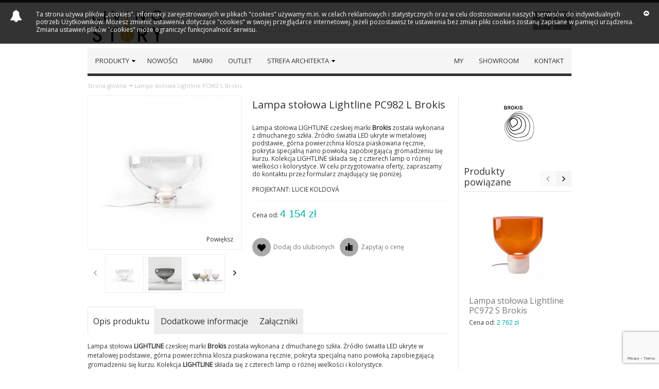

--- FILE ---
content_type: text/html; charset=UTF-8
request_url: https://livingstory.pl/lampa-stolowa-lightline-pc982-l-brokis.html
body_size: 17708
content:
<!DOCTYPE html PUBLIC "-//W3C//DTD XHTML 1.0 Strict//EN" "http://www.w3.org/TR/xhtml1/DTD/xhtml1-strict.dtd">
<html xmlns="http://www.w3.org/1999/xhtml" xml:lang="pl"
      lang="pl">
<head>
    
<!-- Google Tag Manager -->
<script>(function(w,d,s,l,i){w[l]=w[l]||[];w[l].push({'gtm.start':
new Date().getTime(),event:'gtm.js'});var f=d.getElementsByTagName(s)[0],
j=d.createElement(s),dl=l!='dataLayer'?'&l='+l:'';j.async=true;j.src=
'https://www.googletagmanager.com/gtm.js?id='+i+dl;f.parentNode.insertBefore(j,f);
})(window,document,'script','dataLayer','GTM-MJQJ9QMF');</script>
<!-- End Google Tag Manager -->

<meta http-equiv="Content-Type" content="text/html; charset=utf-8" />
<title>Lampa stołowa Lightline PC982 L Brokis</title>
	<meta name="viewport" content="width=device-width, initial-scale=1, maximum-scale=1" />
<meta name="description" content="Lampa stołowa &lt;b&gt;LIGHTLINE&lt;/b&gt; czeskiej marki &lt;b&gt; Brokis&lt;/b&gt; została wykonana z dmuchanego szkła. Źródło światła LED ukryte w metalowej podstawie, górna powierzchnia klosza piaskowana ręcznie, pokryta specjalną nano powłoką zapobiegającą gromadzeniu się k" />
<meta name="keywords" content="" />
<meta name="robots" content="INDEX,FOLLOW" />
<link rel="icon" href="https://livingstory.pl/skin/frontend/ultimo/engine/favicon.ico" type="image/x-icon" />
<link rel="shortcut icon" href="https://livingstory.pl/skin/frontend/ultimo/engine/favicon.ico" type="image/x-icon" />

<!--[if lt IE 7]>
<script type="text/javascript">
//<![CDATA[
    var BLANK_URL = 'https://livingstory.pl/js/blank.html';
    var BLANK_IMG = 'https://livingstory.pl/js/spacer.gif';
//]]>
</script>
<![endif]-->

<link rel="stylesheet" type="text/css" href="https://livingstory.pl/media/css_secure/4742910326ecb60b47e7fe6a8b120f31.css" />
<link rel="stylesheet" type="text/css" href="https://livingstory.pl/media/css_secure/c4f8f903eeca42d8351d9ff16acd6042.css" media="all" />
<link rel="stylesheet" type="text/css" href="https://livingstory.pl/media/css_secure/b4daf20391f3b8c4977cd98c269dd9a6.css" media="print" />
<script type="text/javascript" src="https://livingstory.pl/media/js/9e85d6d20a09ee870df47ad99744a6e8.js"></script>
<link rel="canonical" href="https://livingstory.pl/lampa-stolowa-lightline-pc982-l-brokis.html" />
<!--[if IE]>
<link rel="stylesheet" type="text/css" href="https://livingstory.pl/media/css_secure/31399066897b52e3b37064d9188a047d.css" media="all" />
<![endif]-->
<!--[if lt IE 7]>
<script type="text/javascript" src="https://livingstory.pl/media/js/b99c363289a4c63f2457bfc9f18824bf.js"></script>
<![endif]-->
<!--[if lte IE 7]>
<link rel="stylesheet" type="text/css" href="https://livingstory.pl/media/css_secure/903cf093d60ecc801404934599a55ca3.css" media="all" />
<![endif]-->
<!--[if lte IE 8]>
<link rel="stylesheet" type="text/css" href="https://livingstory.pl/media/css_secure/e1b14f9680ab332be3929356090ff22a.css" media="all" />
<![endif]-->
<script type="text/javascript">
//<![CDATA[

	var infortisTheme = {};
	infortisTheme.responsive = true;
	infortisTheme.maxBreak = 960;

//]]>
</script>
<script type="text/javascript">
//<![CDATA[
Mage.Cookies.path     = '/';
Mage.Cookies.domain   = '.livingstory.pl';
//]]>
</script>

<script type="text/javascript">
//<![CDATA[
optionalZipCountries = ["PL"];
//]]>
</script>
    <script>
        (function(i,s,o,g,r,a,m){i['GoogleAnalyticsObject']=r;i[r]=i[r]||function(){
            (i[r].q=i[r].q||[]).push(arguments)},i[r].l=1*new Date();a=s.createElement(o),
            m=s.getElementsByTagName(o)[0];a.async=1;a.src=g;m.parentNode.insertBefore(a,m)
        })(window,document,'script','https://www.google-analytics.com/analytics.js','ga');

        ga('create', 'UA-103789548-1', 'auto');
        ga('send', 'pageview');

    </script>
<style type="text/css">
					</style><script type="text/javascript">//<![CDATA[
        var Translator = new Translate({"This is a required field.":"To pole jest wymagane.","Please enter a valid email address. For example johndoe@domain.com.":"Prosz\u0119 poda\u0107 poprawny adres e-mail. Na przyk\u0142ad jan@kowalski.pl."});
        //]]></script><meta property="og:site_name" content="LIVING STORY" />
<meta property="og:title" content="Wyposażenie wnętrz i oryginalne meble | Living Story" />
<meta property="og:description" content="Jesteśmy salonem wyposażenia wnętrz z Trójmiasta, który prowadzi sprzedaż i doradztwo w zakresie nowoczesnych mebli oraz praktycznych dodatków. Zapraszamy!" />
<meta property="og:type" content="article" />
<meta property="og:url" content="https://livingstory.pl/" />
<meta property="og:image" content="https://livingstory.pl/skin/frontend/ultimo/engine/images/logo.jpg" />
<meta name="twitter:card" content="summary" />
<meta name="twitter:title" content="Wyposaz(enie wnętrz i oryginalne meble | Living Story" />
<meta name="twitter:url" content="https://livingstory.pl/" />
<meta name="twitter:description" content="Jesteśmy salonem wyposażenia wnętrz z Trójmiasta, który prowadzi sprzedaż i doradztwo w zakresie nowoczesnych mebli oraz praktycznych dodatków. Zapraszamy!" />
<meta name="twitter:image" content="https://livingstory.pl/skin/frontend/ultimo/engine/images/logo.jpg" />


<!-- Global site tag (gtag.js) - Google Analytics -->
<script async src="https://www.googletagmanager.com/gtag/js?id=UA-144763127-1"></script>
<script>
  window.dataLayer = window.dataLayer || [];
  function gtag(){dataLayer.push(arguments);}
  gtag('js', new Date());

  gtag('config', 'UA-144763127-1');
  gtag('config', 'G-GM21CMJKWS');
</script>
<meta name="google-site-verification" content="rchpJf5NE9n76NLqrNyUjAyqq7Qjojs80pHE1vOvh60" />



	<link href='//fonts.googleapis.com/css?family=Open+Sans&subset=latin,latin-ext' rel='stylesheet' type='text/css' />
    <script>
    if ('NodeList' in window) {
      if (!NodeList.prototype.each && NodeList.prototype.forEach) {
          NodeList.prototype.each = NodeList.prototype.forEach;
      }
    }   
    </script>
    <script src="https://www.google.com/recaptcha/api.js?render=6LeNsmAbAAAAAEi4HcVOAyfH8MY0Pxc2V3UX3L-j"></script>
</head>
<body class=" catalog-product-view catalog-product-view product-lampa-stolowa-lightline-pc982-l-brokis ">
<div id="root-wrapper">
    <div class="wrapper">
            <noscript>
        <div class="global-site-notice noscript">
            <div class="notice-inner">
                <p>
                    <strong>JavaScript seems to be disabled in your browser.</strong><br />
                    You must have JavaScript enabled in your browser to utilize the functionality of this website.                </p>
            </div>
        </div>
    </noscript>
        <div class="page">
            <div class="header-container" id="top">

    <div class="header container">
		<div class="grid-full">
        
			<div class="header-top clearer">
                                                <div class="item item-left hide-below-960">
                    <p class="welcome-msg"> </p>
                </div>
                
                                                                            </div>
                        
            <!-- end: header-top %%%%%%%%%%%%%%%%%%%%%%%%%%%%%%%%%%%%%%%%%%%%%%%%%%%%%%%%%%%%%%%%% -->
            
            <div class="header-main v-grid-container">
                <div class="logo-wrapper grid12-4 v-grid">
                                    <a href="https://livingstory.pl/" title="LivingStory" class="logo"><strong>LivingStory</strong><img src="https://livingstory.pl/skin/frontend/ultimo/engine/images/logo.jpg" alt="LivingStory" /></a>
                                </div>
                
			<!--<div class="grid12-8 v-grid">-->	<!-- TODO:remove test!!!!!!!!!!!!!! -->
            
                <div class="header-top-search-wrapper grid12-4 v-grid clearer">
                    <form id="search_mini_form" action="https://livingstory.pl/catalogsearch/result/" method="get">
    <div class="form-search">
        <label for="search">Search:</label>
        <input id="search" type="text" name="q" value="" class="input-text" maxlength="128" />
        <button type="submit" title="Szukaj" class="button"><span><span>Szukaj</span></span></button>
        <div id="search_autocomplete" class="search-autocomplete"></div>
        <script type="text/javascript">
        //<![CDATA[
            var searchForm = new Varien.searchForm('search_mini_form', 'search', 'Szukaj produktów...');
            searchForm.initAutocomplete('https://livingstory.pl/catalogsearch/ajax/suggest/', 'search_autocomplete');
        //]]>
        </script>
    </div>
</form>
                                    </div>
                
                <div class="user-menu clearer grid12-4 v-grid">
					
					                    <div class="after-mini-cart"></div>
                    
                    <div class="top-links show-separators">

						
                        <div class="kac-sm-panel social-links icon-wrapper-square">

	
	<a href="https://www.facebook.com/livingstoryshowroom/" title="Dołącz do nas na Facebook'u">
		<span class="icon icon-hover i-facebook-w"></span>
	</a>

	<a href="https://www.instagram.com/living_story_showroom/" title="Dołącz do nas na Instagramie" rel="nofollow">
		<span class="icon icon-hover i-instagram-w"></span>
	</a>



</div>                    </div> <!-- end: top-links -->
    
                </div> <!-- end: user-menu -->
                
			<!--</div>-->	<!-- TODO:remove test!!!!!!!!!!! -->
                
            </div> <!-- end: header-main -->
    
        </div> <!-- end: grid unit -->
    </div> <!-- end: header -->
    
	<div class="nav-container">
		<div class="nav container clearer show-bg">
			


	<div id="mobnav" class="grid-full">
    	<a id="mobnav-trigger" href="">
        	<span class="trigger-icon"><span class="line"></span><span class="line"></span><span class="line"></span></span>
	    	<span>Menu</span>
    	</a>
	</div>

	<ul class="accordion vertnav vertnav-top grid-full">
    
		    				<li class="level0 nav-1 level-top first parent">
<a href="https://livingstory.pl/produkty.html" class="level-top">
<span>Produkty</span>
</a>
<span class="opener">&nbsp;</span>

<ul class="level0">
<li class="level1 nav-1-1 first parent">
<a href="https://livingstory.pl/produkty/oswietlenie.html">
<span>Oświetlenie</span>
</a>
<span class="opener">&nbsp;</span>

<ul class="level1">
<li class="level2 nav-1-1-1 first">
<a href="https://livingstory.pl/produkty/oswietlenie/lampy-wiszace.html">
<span>lampy wiszące</span>
</a>
</li><li class="level2 nav-1-1-2">
<a href="https://livingstory.pl/produkty/oswietlenie/lampy-sufitowe-9.html">
<span>lampy sufitowe</span>
</a>
</li><li class="level2 nav-1-1-3">
<a href="https://livingstory.pl/produkty/oswietlenie/lampy-stolowe.html">
<span>lampy stołowe</span>
</a>
</li><li class="level2 nav-1-1-4">
<a href="https://livingstory.pl/produkty/oswietlenie/lampy-biurkowe-7.html">
<span>lampy biurkowe </span>
</a>
</li><li class="level2 nav-1-1-5">
<a href="https://livingstory.pl/produkty/oswietlenie/lampy-scienne.html">
<span>lampy ścienne</span>
</a>
</li><li class="level2 nav-1-1-6">
<a href="https://livingstory.pl/produkty/oswietlenie/lampy-podlogowe.html">
<span>lampy podłogowe</span>
</a>
</li><li class="level2 nav-1-1-7">
<a href="https://livingstory.pl/produkty/oswietlenie/lampy-wbudowane.html">
<span>lampy wbudowane</span>
</a>
</li><li class="level2 nav-1-1-8 last">
<a href="https://livingstory.pl/produkty/oswietlenie/zyrandole.html">
<span>żyrandole</span>
</a>
</li>
</ul>

</li><li class="level1 nav-1-2 parent">
<a href="https://livingstory.pl/produkty/krzesla.html">
<span>Krzesła</span>
</a>
<span class="opener">&nbsp;</span>

<ul class="level1">
<li class="level2 nav-1-2-9 first">
<a href="https://livingstory.pl/produkty/krzesla/krzesla-nowoczesne.html">
<span>krzesła nowoczesne</span>
</a>
</li><li class="level2 nav-1-2-10">
<a href="https://livingstory.pl/produkty/krzesla/krzesla-klasyczne.html">
<span>krzesła klasyczne</span>
</a>
</li><li class="level2 nav-1-2-11">
<a href="https://livingstory.pl/produkty/krzesla/krzesla-biurowe.html">
<span>krzesła biurowe</span>
</a>
</li><li class="level2 nav-1-2-12">
<a href="https://livingstory.pl/produkty/krzesla/hokery.html">
<span>hokery</span>
</a>
</li><li class="level2 nav-1-2-13">
<a href="https://livingstory.pl/produkty/krzesla/pufy.html">
<span>pufy</span>
</a>
</li><li class="level2 nav-1-2-14 last">
<a href="https://livingstory.pl/produkty/krzesla/stolki.html">
<span>stołki</span>
</a>
</li>
</ul>

</li><li class="level1 nav-1-3 parent">
<a href="https://livingstory.pl/produkty/fotele.html">
<span>Fotele</span>
</a>
<span class="opener">&nbsp;</span>

<ul class="level1">
<li class="level2 nav-1-3-15 first">
<a href="https://livingstory.pl/produkty/fotele/fotele-nowoczesne.html">
<span>fotele nowoczesne</span>
</a>
</li><li class="level2 nav-1-3-16">
<a href="https://livingstory.pl/produkty/fotele/fotele-klasyczne.html">
<span>fotele klasyczne</span>
</a>
</li><li class="level2 nav-1-3-17 last">
<a href="https://livingstory.pl/produkty/fotele/szezlongi.html">
<span>szezlongi</span>
</a>
</li>
</ul>

</li><li class="level1 nav-1-4 parent">
<a href="https://livingstory.pl/produkty/sofy.html">
<span>Sofy</span>
</a>
<span class="opener">&nbsp;</span>

<ul class="level1">
<li class="level2 nav-1-4-18 first">
<a href="https://livingstory.pl/produkty/sofy/sofy-nowoczesne.html">
<span>sofy nowoczesne</span>
</a>
</li><li class="level2 nav-1-4-19">
<a href="https://livingstory.pl/produkty/sofy/sofy-klasyczne.html">
<span>sofy klasyczne</span>
</a>
</li><li class="level2 nav-1-4-20">
<a href="https://livingstory.pl/produkty/sofy/sofy-z-funkcja-spania.html">
<span>sofy z funkcją spania</span>
</a>
</li><li class="level2 nav-1-4-21 last">
<a href="https://livingstory.pl/produkty/sofy/lawy.html">
<span>ławy</span>
</a>
</li>
</ul>

</li><li class="level1 nav-1-5 parent">
<a href="https://livingstory.pl/produkty/sto-93.html">
<span>Stoły</span>
</a>
<span class="opener">&nbsp;</span>

<ul class="level1">
<li class="level2 nav-1-5-22 first">
<a href="https://livingstory.pl/produkty/sto-93/stoly-prostokatne.html">
<span>stoły prostokątne </span>
</a>
</li><li class="level2 nav-1-5-23">
<a href="https://livingstory.pl/produkty/sto-93/stoly-kwadratowe.html">
<span>stoły kwadratowe</span>
</a>
</li><li class="level2 nav-1-5-24">
<a href="https://livingstory.pl/produkty/sto-93/stoly-owalne-okragle.html">
<span>stoły owalne|okrągłe</span>
</a>
</li><li class="level2 nav-1-5-25 last">
<a href="https://livingstory.pl/produkty/sto-93/stoly-rozkladane.html">
<span>stoły rozkładane</span>
</a>
</li>
</ul>

</li><li class="level1 nav-1-6 parent">
<a href="https://livingstory.pl/produkty/stoliki.html">
<span>Stoliki</span>
</a>
<span class="opener">&nbsp;</span>

<ul class="level1">
<li class="level2 nav-1-6-26 first">
<a href="https://livingstory.pl/produkty/stoliki/prostokatne-stoliki-kawowe.html">
<span>prostokątne stoliki kawowe</span>
</a>
</li><li class="level2 nav-1-6-27">
<a href="https://livingstory.pl/produkty/stoliki/stoly-kwadratowe.html">
<span>stoły kwadratowe</span>
</a>
</li><li class="level2 nav-1-6-28">
<a href="https://livingstory.pl/produkty/stoliki/stoly-owalne-okragle.html">
<span>stoły owalne|okrągłe</span>
</a>
</li><li class="level2 nav-1-6-29 last">
<a href="https://livingstory.pl/produkty/stoliki/pozostale.html">
<span>pozostałe</span>
</a>
</li>
</ul>

</li><li class="level1 nav-1-7 parent">
<a href="https://livingstory.pl/produkty/tapety.html">
<span>Tapety | Tynki </span>
</a>
<span class="opener">&nbsp;</span>

<ul class="level1">
<li class="level2 nav-1-7-30 first parent">
<a href="https://livingstory.pl/produkty/tapety/tapety-wall-deco.html">
<span>tapety Wall &amp; Deco</span>
</a>
<span class="opener">&nbsp;</span>

<ul class="level2">
<li class="level3 nav-1-7-30-1 first">
<a href="https://livingstory.pl/produkty/tapety/tapety-wall-deco/wzor-2023.html">
<span>wzór 2023</span>
</a>
</li><li class="level3 nav-1-7-30-2">
<a href="https://livingstory.pl/produkty/tapety/tapety-wall-deco/wzor-2022.html">
<span>wzór 2022</span>
</a>
</li><li class="level3 nav-1-7-30-3">
<a href="https://livingstory.pl/produkty/tapety/tapety-wall-deco/wzor-2021.html">
<span>wzór 2021</span>
</a>
</li><li class="level3 nav-1-7-30-4">
<a href="https://livingstory.pl/produkty/tapety/tapety-wall-deco/wzor-2020.html">
<span>wzór 2020</span>
</a>
</li><li class="level3 nav-1-7-30-5">
<a href="https://livingstory.pl/produkty/tapety/tapety-wall-deco/wzor-2019.html">
<span>wzór 2019</span>
</a>
</li><li class="level3 nav-1-7-30-6">
<a href="https://livingstory.pl/produkty/tapety/tapety-wall-deco/wzor-2018.html">
<span>wzór 2018</span>
</a>
</li><li class="level3 nav-1-7-30-7">
<a href="https://livingstory.pl/produkty/tapety/tapety-wall-deco/wzor-2017.html">
<span>wzór 2017</span>
</a>
</li><li class="level3 nav-1-7-30-8">
<a href="https://livingstory.pl/produkty/tapety/tapety-wall-deco/wzor-2016.html">
<span>wzór 2016</span>
</a>
</li><li class="level3 nav-1-7-30-9">
<a href="https://livingstory.pl/produkty/tapety/tapety-wall-deco/wzor-2015.html">
<span>wzór 2015</span>
</a>
</li><li class="level3 nav-1-7-30-10">
<a href="https://livingstory.pl/produkty/tapety/tapety-wall-deco/wzor-2014.html">
<span>wzór 2014</span>
</a>
</li><li class="level3 nav-1-7-30-11">
<a href="https://livingstory.pl/produkty/tapety/tapety-wall-deco/wzor-2013.html">
<span>wzór 2013</span>
</a>
</li><li class="level3 nav-1-7-30-12">
<a href="https://livingstory.pl/produkty/tapety/tapety-wall-deco/wzor-2012.html">
<span>wzór 2012</span>
</a>
</li><li class="level3 nav-1-7-30-13">
<a href="https://livingstory.pl/produkty/tapety/tapety-wall-deco/wzor-2011.html">
<span>wzór 2011</span>
</a>
</li><li class="level3 nav-1-7-30-14 last">
<a href="https://livingstory.pl/produkty/tapety/tapety-wall-deco/wzor-2010.html">
<span>wzór 2010</span>
</a>
</li>
</ul>

</li><li class="level2 nav-1-7-31">
<a href="https://livingstory.pl/produkty/tapety/tapety-cole-son.html">
<span>tapety Cole &amp; Son</span>
</a>
</li><li class="level2 nav-1-7-32">
<a href="https://livingstory.pl/produkty/tapety/tapety-arte.html">
<span>tapety ARTE</span>
</a>
</li><li class="level2 nav-1-7-33">
<a href="https://livingstory.pl/produkty/tapety/tapety-zoffany.html">
<span>Tapety Zoffany</span>
</a>
</li><li class="level2 nav-1-7-34">
<a href="https://livingstory.pl/produkty/tapety/tapety-romo.html">
<span>tapety Romo</span>
</a>
</li><li class="level2 nav-1-7-35">
<a href="https://livingstory.pl/produkty/tapety/tapety-ralph-lauren.html">
<span>Tapety Ralph Lauren</span>
</a>
</li><li class="level2 nav-1-7-36">
<a href="https://livingstory.pl/produkty/tapety/tapety-mind-the-gap.html">
<span>Tapety Mind The Gap</span>
</a>
</li><li class="level2 nav-1-7-37">
<a href="https://livingstory.pl/produkty/tapety/tapety-colefax-fowler.html">
<span>tapety Colefax</span>
</a>
</li><li class="level2 nav-1-7-38 last">
<a href="https://livingstory.pl/produkty/tapety/tynk.html">
<span>tynk dekoracyjny </span>
</a>
</li>
</ul>

</li><li class="level1 nav-1-8 parent">
<a href="https://livingstory.pl/produkty/dodatki.html">
<span>Dodatki</span>
</a>
<span class="opener">&nbsp;</span>

<ul class="level1">
<li class="level2 nav-1-8-39 first">
<a href="https://livingstory.pl/produkty/dodatki/klamki-uchwyty-formani.html">
<span>klamki|uchwyty Formani</span>
</a>
</li><li class="level2 nav-1-8-40">
<a href="https://livingstory.pl/produkty/dodatki/ceramika-szklo.html">
<span>ceramika|szkło</span>
</a>
</li><li class="level2 nav-1-8-41">
<a href="https://livingstory.pl/produkty/dodatki/akc-lazienkowe.html">
<span>akc. łazienkowe</span>
</a>
</li><li class="level2 nav-1-8-42">
<a href="https://livingstory.pl/produkty/dodatki/dywany-64.html">
<span>dywany</span>
</a>
</li><li class="level2 nav-1-8-43">
<a href="https://livingstory.pl/produkty/dodatki/zegary.html">
<span>zegary</span>
</a>
</li><li class="level2 nav-1-8-44">
<a href="https://livingstory.pl/produkty/dodatki/lustra.html">
<span>lustra</span>
</a>
</li><li class="level2 nav-1-8-45 last">
<a href="https://livingstory.pl/produkty/dodatki/pozostale.html">
<span>pozostałe</span>
</a>
</li>
</ul>

</li><li class="level1 nav-1-9 parent">
<a href="https://livingstory.pl/produkty/meble.html">
<span>Meble</span>
</a>
<span class="opener">&nbsp;</span>

<ul class="level1">
<li class="level2 nav-1-9-46 first">
<a href="https://livingstory.pl/produkty/meble/biurka-konsole-toaletki.html">
<span>biurka|konsole</span>
</a>
</li><li class="level2 nav-1-9-47">
<a href="https://livingstory.pl/produkty/meble/biblioteki-witryny.html">
<span>biblioteki|witryny</span>
</a>
</li><li class="level2 nav-1-9-48">
<a href="https://livingstory.pl/produkty/meble/komody-regaly.html">
<span>komody|regały</span>
</a>
</li><li class="level2 nav-1-9-49">
<a href="https://livingstory.pl/produkty/meble/szafki-polki.html">
<span>szafki|półki</span>
</a>
</li><li class="level2 nav-1-9-50 last">
<a href="https://livingstory.pl/produkty/meble/toaletki.html">
<span>toaletki</span>
</a>
</li>
</ul>

</li><li class="level1 nav-1-10 parent">
<a href="https://livingstory.pl/produkty/lozka.html">
<span>Łóżka</span>
</a>
<span class="opener">&nbsp;</span>

<ul class="level1">
<li class="level2 nav-1-10-51 first">
<a href="https://livingstory.pl/produkty/lozka/lozka-nowoczesne.html">
<span>łóżka nowoczesne</span>
</a>
</li><li class="level2 nav-1-10-52 last">
<a href="https://livingstory.pl/produkty/lozka/lozka-klasyczne.html">
<span>łóżka klasyczne</span>
</a>
</li>
</ul>

</li><li class="level1 nav-1-11 parent">
<a href="https://livingstory.pl/produkty/outdoor.html">
<span>Outdoor</span>
</a>
<span class="opener">&nbsp;</span>

<ul class="level1">
<li class="level2 nav-1-11-53 first">
<a href="https://livingstory.pl/produkty/outdoor/meble-zewnetrzne.html">
<span>meble zewnętrzne </span>
</a>
</li><li class="level2 nav-1-11-54">
<a href="https://livingstory.pl/produkty/outdoor/donice-wazony.html">
<span>donice|wazony</span>
</a>
</li><li class="level2 nav-1-11-55">
<a href="https://livingstory.pl/produkty/outdoor/oswietlenie-zewnetrzne.html">
<span>oświetlenie zewnętrzne </span>
</a>
</li><li class="level2 nav-1-11-56 last">
<a href="https://livingstory.pl/produkty/outdoor/pozostale.html">
<span>pozostałe</span>
</a>
</li>
</ul>

</li><li class="level1 nav-1-12 last parent">
<a href="https://livingstory.pl/produkty/okladziny-scienne.html">
<span>Okładziny ścienne</span>
</a>
<span class="opener">&nbsp;</span>

<ul class="level1">
<li class="level2 nav-1-12-57 first last">
<a href="https://livingstory.pl/produkty/okladziny-scienne/de-castelli-metale.html">
<span>De Castelli | metale </span>
</a>
</li>
</ul>

</li>
</ul>

</li><li class="level0 nav-2 level-top">
<a href="https://livingstory.pl/nowosci.html" class="level-top">
<span>NOWOŚCI</span>
</a>
</li><li class="level0 nav-3 level-top">
<a href="https://livingstory.pl/marki.html" class="level-top">
<span>Marki</span>
</a>
</li><li class="level0 nav-4 level-top last">
<a href="https://livingstory.pl/outlet.html" class="level-top">
<span>OUTLET</span>
</a>
</li>		        
				<!--
<ul>
-->
<li class="right not-mobile"><a href="https://livingstory.pl/aktualnosci" title="aktualnosci"> <span>aktualnosci</span> </a></li>
<li class="right not-mobile"><a href="https://livingstory.pl/strefa-projektanta" title="strefa-projektanta"> <span>strefa-projektanta</span> </a></li>
<li class="right not-mobile"><a href="https://livingstory.pl/realizacje" title="Realizacje"> <span>Realizacje</span> </a></li>
<li class="right not-mobile"><a href="https://livingstory.pl/inspiracje" title="Inspiracje"> <span>Inspiracje</span> </a></li>

<li class="nav-item right"><a href="https://livingstory.pl/contacts" title="Kontakt"> <span>Kontakt</span> </a></li>
<li class="nav-item right"><a href="https://livingstory.pl/showroom" title="Showroom"> <span>Showroom</span> </a></li>
<li class="nav-item right"><a href="https://livingstory.pl/livingstory" title="O nas"> <span>My</span> </a></li>
<!--
</ul>
-->
	</ul>



    <ul id="nav" class="grid-full wide">
    
                        
                            <li class="level0 nav-5 level-top first parent">
<a href="https://livingstory.pl/produkty.html" class="level-top">
<span>Produkty</span>
</a>
<div class="level0-wrapper dropdown-6col">
<div class="nav-block nav-block-center grid12-12 itemgrid itemgrid-6col">
<ul class="level0">
<li class="level1 nav-5-1 first parent item">
<div class="nav-block nav-block-level1-top std">
<p><img src="https://livingstory.pl/media/wysiwyg/1_1.jpg" alt="oświetlenie" /></p>
</div>
<a href="https://livingstory.pl/produkty/oswietlenie.html">
<span>Oświetlenie</span>
</a>

<ul class="level1">
<li class="level2 nav-5-1-1 first">
<a href="https://livingstory.pl/produkty/oswietlenie/lampy-wiszace.html">
<span>lampy wiszące</span>
</a>
</li><li class="level2 nav-5-1-2">
<a href="https://livingstory.pl/produkty/oswietlenie/lampy-sufitowe-9.html">
<span>lampy sufitowe</span>
</a>
</li><li class="level2 nav-5-1-3">
<a href="https://livingstory.pl/produkty/oswietlenie/lampy-stolowe.html">
<span>lampy stołowe</span>
</a>
</li><li class="level2 nav-5-1-4">
<a href="https://livingstory.pl/produkty/oswietlenie/lampy-biurkowe-7.html">
<span>lampy biurkowe </span>
</a>
</li><li class="level2 nav-5-1-5">
<a href="https://livingstory.pl/produkty/oswietlenie/lampy-scienne.html">
<span>lampy ścienne</span>
</a>
</li><li class="level2 nav-5-1-6">
<a href="https://livingstory.pl/produkty/oswietlenie/lampy-podlogowe.html">
<span>lampy podłogowe</span>
</a>
</li><li class="level2 nav-5-1-7">
<a href="https://livingstory.pl/produkty/oswietlenie/lampy-wbudowane.html">
<span>lampy wbudowane</span>
</a>
</li><li class="level2 nav-5-1-8 last">
<a href="https://livingstory.pl/produkty/oswietlenie/zyrandole.html">
<span>żyrandole</span>
</a>
</li>
</ul>

</li><li class="level1 nav-5-2 parent item">
<div class="nav-block nav-block-level1-top std">
<p><img src="https://livingstory.pl/media/wysiwyg/2_1.jpg" alt="krzesła" /></p>
</div>
<a href="https://livingstory.pl/produkty/krzesla.html">
<span>Krzesła</span>
</a>

<ul class="level1">
<li class="level2 nav-5-2-9 first">
<a href="https://livingstory.pl/produkty/krzesla/krzesla-nowoczesne.html">
<span>krzesła nowoczesne</span>
</a>
</li><li class="level2 nav-5-2-10">
<a href="https://livingstory.pl/produkty/krzesla/krzesla-klasyczne.html">
<span>krzesła klasyczne</span>
</a>
</li><li class="level2 nav-5-2-11">
<a href="https://livingstory.pl/produkty/krzesla/krzesla-biurowe.html">
<span>krzesła biurowe</span>
</a>
</li><li class="level2 nav-5-2-12">
<a href="https://livingstory.pl/produkty/krzesla/hokery.html">
<span>hokery</span>
</a>
</li><li class="level2 nav-5-2-13">
<a href="https://livingstory.pl/produkty/krzesla/pufy.html">
<span>pufy</span>
</a>
</li><li class="level2 nav-5-2-14 last">
<a href="https://livingstory.pl/produkty/krzesla/stolki.html">
<span>stołki</span>
</a>
</li>
</ul>

</li><li class="level1 nav-5-3 parent item">
<div class="nav-block nav-block-level1-top std">
<p><img src="https://livingstory.pl/media/wysiwyg/3_1.jpg" alt="fotele" /></p>
</div>
<a href="https://livingstory.pl/produkty/fotele.html">
<span>Fotele</span>
</a>

<ul class="level1">
<li class="level2 nav-5-3-15 first">
<a href="https://livingstory.pl/produkty/fotele/fotele-nowoczesne.html">
<span>fotele nowoczesne</span>
</a>
</li><li class="level2 nav-5-3-16">
<a href="https://livingstory.pl/produkty/fotele/fotele-klasyczne.html">
<span>fotele klasyczne</span>
</a>
</li><li class="level2 nav-5-3-17 last">
<a href="https://livingstory.pl/produkty/fotele/szezlongi.html">
<span>szezlongi</span>
</a>
</li>
</ul>

</li><li class="level1 nav-5-4 parent item">
<div class="nav-block nav-block-level1-top std">
<p><img src="https://livingstory.pl/media/wysiwyg/4_1.jpg" alt="sofy" /></p>
</div>
<a href="https://livingstory.pl/produkty/sofy.html">
<span>Sofy</span>
</a>

<ul class="level1">
<li class="level2 nav-5-4-18 first">
<a href="https://livingstory.pl/produkty/sofy/sofy-nowoczesne.html">
<span>sofy nowoczesne</span>
</a>
</li><li class="level2 nav-5-4-19">
<a href="https://livingstory.pl/produkty/sofy/sofy-klasyczne.html">
<span>sofy klasyczne</span>
</a>
</li><li class="level2 nav-5-4-20">
<a href="https://livingstory.pl/produkty/sofy/sofy-z-funkcja-spania.html">
<span>sofy z funkcją spania</span>
</a>
</li><li class="level2 nav-5-4-21 last">
<a href="https://livingstory.pl/produkty/sofy/lawy.html">
<span>ławy</span>
</a>
</li>
</ul>

</li><li class="level1 nav-5-5 parent item">
<div class="nav-block nav-block-level1-top std">
<p><img src="https://livingstory.pl/media/wysiwyg/5_1.jpg" alt="stoły" /></p>
</div>
<a href="https://livingstory.pl/produkty/sto-93.html">
<span>Stoły</span>
</a>

<ul class="level1">
<li class="level2 nav-5-5-22 first">
<a href="https://livingstory.pl/produkty/sto-93/stoly-prostokatne.html">
<span>stoły prostokątne </span>
</a>
</li><li class="level2 nav-5-5-23">
<a href="https://livingstory.pl/produkty/sto-93/stoly-kwadratowe.html">
<span>stoły kwadratowe</span>
</a>
</li><li class="level2 nav-5-5-24">
<a href="https://livingstory.pl/produkty/sto-93/stoly-owalne-okragle.html">
<span>stoły owalne|okrągłe</span>
</a>
</li><li class="level2 nav-5-5-25 last">
<a href="https://livingstory.pl/produkty/sto-93/stoly-rozkladane.html">
<span>stoły rozkładane</span>
</a>
</li>
</ul>

</li><li class="level1 nav-5-6 parent item">
<div class="nav-block nav-block-level1-top std">
<p><img src="https://livingstory.pl/media/wysiwyg/6_1.jpg" alt="stoliki" /></p>
</div>
<a href="https://livingstory.pl/produkty/stoliki.html">
<span>Stoliki</span>
</a>

<ul class="level1">
<li class="level2 nav-5-6-26 first">
<a href="https://livingstory.pl/produkty/stoliki/prostokatne-stoliki-kawowe.html">
<span>prostokątne stoliki kawowe</span>
</a>
</li><li class="level2 nav-5-6-27">
<a href="https://livingstory.pl/produkty/stoliki/stoly-kwadratowe.html">
<span>stoły kwadratowe</span>
</a>
</li><li class="level2 nav-5-6-28">
<a href="https://livingstory.pl/produkty/stoliki/stoly-owalne-okragle.html">
<span>stoły owalne|okrągłe</span>
</a>
</li><li class="level2 nav-5-6-29 last">
<a href="https://livingstory.pl/produkty/stoliki/pozostale.html">
<span>pozostałe</span>
</a>
</li>
</ul>

</li><li class="level1 nav-5-7 parent item">
<div class="nav-block nav-block-level1-top std">
<p><img src="https://livingstory.pl/media/wysiwyg/tapety.jpg" alt="tapety" /></p>
</div>
<a href="https://livingstory.pl/produkty/tapety.html">
<span>Tapety | Tynki </span>
</a>

<ul class="level1">
<li class="level2 nav-5-7-30 first parent">
<a href="https://livingstory.pl/produkty/tapety/tapety-wall-deco.html">
<span>tapety Wall &amp; Deco</span>
</a>

<ul class="level2">
<li class="level3 nav-5-7-30-1 first">
<a href="https://livingstory.pl/produkty/tapety/tapety-wall-deco/wzor-2023.html">
<span>wzór 2023</span>
</a>
</li><li class="level3 nav-5-7-30-2">
<a href="https://livingstory.pl/produkty/tapety/tapety-wall-deco/wzor-2022.html">
<span>wzór 2022</span>
</a>
</li><li class="level3 nav-5-7-30-3">
<a href="https://livingstory.pl/produkty/tapety/tapety-wall-deco/wzor-2021.html">
<span>wzór 2021</span>
</a>
</li><li class="level3 nav-5-7-30-4">
<a href="https://livingstory.pl/produkty/tapety/tapety-wall-deco/wzor-2020.html">
<span>wzór 2020</span>
</a>
</li><li class="level3 nav-5-7-30-5">
<a href="https://livingstory.pl/produkty/tapety/tapety-wall-deco/wzor-2019.html">
<span>wzór 2019</span>
</a>
</li><li class="level3 nav-5-7-30-6">
<a href="https://livingstory.pl/produkty/tapety/tapety-wall-deco/wzor-2018.html">
<span>wzór 2018</span>
</a>
</li><li class="level3 nav-5-7-30-7">
<a href="https://livingstory.pl/produkty/tapety/tapety-wall-deco/wzor-2017.html">
<span>wzór 2017</span>
</a>
</li><li class="level3 nav-5-7-30-8">
<a href="https://livingstory.pl/produkty/tapety/tapety-wall-deco/wzor-2016.html">
<span>wzór 2016</span>
</a>
</li><li class="level3 nav-5-7-30-9">
<a href="https://livingstory.pl/produkty/tapety/tapety-wall-deco/wzor-2015.html">
<span>wzór 2015</span>
</a>
</li><li class="level3 nav-5-7-30-10">
<a href="https://livingstory.pl/produkty/tapety/tapety-wall-deco/wzor-2014.html">
<span>wzór 2014</span>
</a>
</li><li class="level3 nav-5-7-30-11">
<a href="https://livingstory.pl/produkty/tapety/tapety-wall-deco/wzor-2013.html">
<span>wzór 2013</span>
</a>
</li><li class="level3 nav-5-7-30-12">
<a href="https://livingstory.pl/produkty/tapety/tapety-wall-deco/wzor-2012.html">
<span>wzór 2012</span>
</a>
</li><li class="level3 nav-5-7-30-13">
<a href="https://livingstory.pl/produkty/tapety/tapety-wall-deco/wzor-2011.html">
<span>wzór 2011</span>
</a>
</li><li class="level3 nav-5-7-30-14 last">
<a href="https://livingstory.pl/produkty/tapety/tapety-wall-deco/wzor-2010.html">
<span>wzór 2010</span>
</a>
</li>
</ul>

</li><li class="level2 nav-5-7-31">
<a href="https://livingstory.pl/produkty/tapety/tapety-cole-son.html">
<span>tapety Cole &amp; Son</span>
</a>
</li><li class="level2 nav-5-7-32">
<a href="https://livingstory.pl/produkty/tapety/tapety-arte.html">
<span>tapety ARTE</span>
</a>
</li><li class="level2 nav-5-7-33">
<a href="https://livingstory.pl/produkty/tapety/tapety-zoffany.html">
<span>Tapety Zoffany</span>
</a>
</li><li class="level2 nav-5-7-34">
<a href="https://livingstory.pl/produkty/tapety/tapety-romo.html">
<span>tapety Romo</span>
</a>
</li><li class="level2 nav-5-7-35">
<a href="https://livingstory.pl/produkty/tapety/tapety-ralph-lauren.html">
<span>Tapety Ralph Lauren</span>
</a>
</li><li class="level2 nav-5-7-36">
<a href="https://livingstory.pl/produkty/tapety/tapety-mind-the-gap.html">
<span>Tapety Mind The Gap</span>
</a>
</li><li class="level2 nav-5-7-37">
<a href="https://livingstory.pl/produkty/tapety/tapety-colefax-fowler.html">
<span>tapety Colefax</span>
</a>
</li><li class="level2 nav-5-7-38 last">
<a href="https://livingstory.pl/produkty/tapety/tynk.html">
<span>tynk dekoracyjny </span>
</a>
</li>
</ul>

</li><li class="level1 nav-5-8 parent item">
<div class="nav-block nav-block-level1-top std">
<p><img src="https://livingstory.pl/media/wysiwyg/10.jpg" alt="dodatki" /></p>
</div>
<a href="https://livingstory.pl/produkty/dodatki.html">
<span>Dodatki</span>
</a>

<ul class="level1">
<li class="level2 nav-5-8-39 first">
<a href="https://livingstory.pl/produkty/dodatki/klamki-uchwyty-formani.html">
<span>klamki|uchwyty Formani</span>
</a>
</li><li class="level2 nav-5-8-40">
<a href="https://livingstory.pl/produkty/dodatki/ceramika-szklo.html">
<span>ceramika|szkło</span>
</a>
</li><li class="level2 nav-5-8-41">
<a href="https://livingstory.pl/produkty/dodatki/akc-lazienkowe.html">
<span>akc. łazienkowe</span>
</a>
</li><li class="level2 nav-5-8-42">
<a href="https://livingstory.pl/produkty/dodatki/dywany-64.html">
<span>dywany</span>
</a>
</li><li class="level2 nav-5-8-43">
<a href="https://livingstory.pl/produkty/dodatki/zegary.html">
<span>zegary</span>
</a>
</li><li class="level2 nav-5-8-44">
<a href="https://livingstory.pl/produkty/dodatki/lustra.html">
<span>lustra</span>
</a>
</li><li class="level2 nav-5-8-45 last">
<a href="https://livingstory.pl/produkty/dodatki/pozostale.html">
<span>pozostałe</span>
</a>
</li>
</ul>

</li><li class="level1 nav-5-9 parent item">
<div class="nav-block nav-block-level1-top std">
<p><img src="https://livingstory.pl/media/wysiwyg/7_1.jpg" alt="meble" /></p>
</div>
<a href="https://livingstory.pl/produkty/meble.html">
<span>Meble</span>
</a>

<ul class="level1">
<li class="level2 nav-5-9-46 first">
<a href="https://livingstory.pl/produkty/meble/biurka-konsole-toaletki.html">
<span>biurka|konsole</span>
</a>
</li><li class="level2 nav-5-9-47">
<a href="https://livingstory.pl/produkty/meble/biblioteki-witryny.html">
<span>biblioteki|witryny</span>
</a>
</li><li class="level2 nav-5-9-48">
<a href="https://livingstory.pl/produkty/meble/komody-regaly.html">
<span>komody|regały</span>
</a>
</li><li class="level2 nav-5-9-49">
<a href="https://livingstory.pl/produkty/meble/szafki-polki.html">
<span>szafki|półki</span>
</a>
</li><li class="level2 nav-5-9-50 last">
<a href="https://livingstory.pl/produkty/meble/toaletki.html">
<span>toaletki</span>
</a>
</li>
</ul>

</li><li class="level1 nav-5-10 parent item">
<div class="nav-block nav-block-level1-top std">
<p><img src="https://livingstory.pl/media/wysiwyg/9.jpg" alt="łóżka" /></p>
</div>
<a href="https://livingstory.pl/produkty/lozka.html">
<span>Łóżka</span>
</a>

<ul class="level1">
<li class="level2 nav-5-10-51 first">
<a href="https://livingstory.pl/produkty/lozka/lozka-nowoczesne.html">
<span>łóżka nowoczesne</span>
</a>
</li><li class="level2 nav-5-10-52 last">
<a href="https://livingstory.pl/produkty/lozka/lozka-klasyczne.html">
<span>łóżka klasyczne</span>
</a>
</li>
</ul>

</li><li class="level1 nav-5-11 parent item">
<div class="nav-block nav-block-level1-top std">
<p><img src="https://livingstory.pl/media/wysiwyg/11.jpg" alt="outdoor" /></p>
</div>
<a href="https://livingstory.pl/produkty/outdoor.html">
<span>Outdoor</span>
</a>

<ul class="level1">
<li class="level2 nav-5-11-53 first">
<a href="https://livingstory.pl/produkty/outdoor/meble-zewnetrzne.html">
<span>meble zewnętrzne </span>
</a>
</li><li class="level2 nav-5-11-54">
<a href="https://livingstory.pl/produkty/outdoor/donice-wazony.html">
<span>donice|wazony</span>
</a>
</li><li class="level2 nav-5-11-55">
<a href="https://livingstory.pl/produkty/outdoor/oswietlenie-zewnetrzne.html">
<span>oświetlenie zewnętrzne </span>
</a>
</li><li class="level2 nav-5-11-56 last">
<a href="https://livingstory.pl/produkty/outdoor/pozostale.html">
<span>pozostałe</span>
</a>
</li>
</ul>

</li><li class="level1 nav-5-12 last parent item">
<a href="https://livingstory.pl/produkty/okladziny-scienne.html">
<span>Okładziny ścienne</span>
</a>

<ul class="level1">
<li class="level2 nav-5-12-57 first last">
<a href="https://livingstory.pl/produkty/okladziny-scienne/de-castelli-metale.html">
<span>De Castelli | metale </span>
</a>
</li>
</ul>

</li>
</ul>
</div>
</div>
</li><li class="level0 nav-6 level-top">
<a href="https://livingstory.pl/nowosci.html" class="level-top">
<span>NOWOŚCI</span>
</a>
</li><li class="level0 nav-7 level-top">
<a href="https://livingstory.pl/marki.html" class="level-top">
<span>Marki</span>
</a>
</li><li class="level0 nav-8 level-top last">
<a href="https://livingstory.pl/outlet.html" class="level-top">
<span>OUTLET</span>
</a>
</li>            
                            <li class="nav-custom-link level0 level-top parent">
                                <a class="level-top" href="#"><span>STREFA ARCHITEKTA</span></a>
                <div class="level0-wrapper">
                        <div class="header-nav-dropdown-wrapper clearer"><div class="grid12-3">
<h4 class="heading">Aktualności</h4>
<h2>Wall&amp;Deco nowa kolekcja WET SYSTEM 2018</h2>
<p>Wall&amp;Deco jako niekwestionowany lider wśr&oacute;d włoskich producent&oacute;w tapet, na tegorocznych targach Cersaie 2018 po raz kolejny zaprezentowali fascynujące wzory.&nbsp;<span>SYSTEM WET to rodzaj okładziny wykonany z wł&oacute;kna szklanego a opatentowany przez Wall&amp;Deco proces technologiczny tworzy szczelną powłokę ochronną zabezpieczającą przed wilgocią czy strumieniami wody.</span></p>
<h5><a href="https://livingstory.pl/aktualnosci/" style="color: red;">Więcej...</a></h5>
</div>
<div class="grid12-3"><a href="/inspiracje/" title="Inspiracje"><img alt="inspiracje" src="/media/wysiwyg/inspiracje_1.jpg" /></a><br />
<h4 class="heading">Inspiracje</h4>
<p>Wnętrza publiczne, wnętrza prywatne, architektura. Czyli wybrane produkty w gotowych realizacjach prezentowane przez naszych dostawc&oacute;w.</p>
<a class="level-top go" href="https://livingstory.pl/inspiracje/">Zobacz inspiracje</a></div>
<div class="grid12-3"><a href="/realizacje/" title="Realizacje"><img alt="realizacje" src="/media/wysiwyg/11IMG_0083_3a_1.jpg" /></a><br />
<h4 class="heading">Realizacje</h4>
<p>Zapraszamy do zapoznania się z naszym portfolio. Tutaj prezentować będziemy wycinki z wybranych projekt&oacute;w i realizacji dla naszych klient&oacute;w.</p>
<a class="level-top go" href="https://livingstory.pl/realizacje/">Zobacz realizacje</a></div>
<div class="grid12-3"><a href="/strefa-projektanta/" title="Strefa projektanta"><img alt="strefa projektanta" src="/media/wysiwyg/strefa_projektanta_0.jpg" /></a><br />
<h4 class="heading">Strefa projektanta</h4>
<p>Wsp&oacute;łpracujemy z architektami, projektantami wnętrz oraz firmami wykonawczymi, zapewniając doradztwo techniczne i dogodne warunki wsp&oacute;łpracy.</p>
<a class="level-top go" href="https://livingstory.pl/strefa-projektanta/">Przejdź do strefy</a></div></div>
                </div>
            </li>
                
                <!--
<ul>
-->
<li class="right not-mobile"><a href="https://livingstory.pl/aktualnosci" title="aktualnosci"> <span>aktualnosci</span> </a></li>
<li class="right not-mobile"><a href="https://livingstory.pl/strefa-projektanta" title="strefa-projektanta"> <span>strefa-projektanta</span> </a></li>
<li class="right not-mobile"><a href="https://livingstory.pl/realizacje" title="Realizacje"> <span>Realizacje</span> </a></li>
<li class="right not-mobile"><a href="https://livingstory.pl/inspiracje" title="Inspiracje"> <span>Inspiracje</span> </a></li>

<li class="nav-item right"><a href="https://livingstory.pl/contacts" title="Kontakt"> <span>Kontakt</span> </a></li>
<li class="nav-item right"><a href="https://livingstory.pl/showroom" title="Showroom"> <span>Showroom</span> </a></li>
<li class="nav-item right"><a href="https://livingstory.pl/livingstory" title="O nas"> <span>My</span> </a></li>
<!--
</ul>
-->        
    </ul>



	<script type="text/javascript">
	//<![CDATA[
		jQuery(function($) {

				
								var activateMobileMenu = function()
				{
					if ($(window).width() < 960)
					{
						$('#mobnav').show();
						$('.vertnav-top').addClass('mobile');
						$('#nav').addClass('mobile');
					}
					else
					{
						$('#nav').removeClass('mobile');
						$('.vertnav-top').removeClass('mobile');
						$('#mobnav').hide();
					}
				}
				activateMobileMenu();
				$(document).on("themeResize", activateMobileMenu);
	
			
						$('#mobnav-trigger').toggle(function() {
				$(this).addClass('active');
				$('.vertnav-top').addClass('show');
			}, function() {
				$(this).removeClass('active');
				$('.vertnav-top').removeClass('show');
			});
			
		});
	//]]>
	</script>



	<script type="text/javascript">
	//<![CDATA[
		jQuery(function($) {
			$("#nav > li").hover(function() {
				var el = $(this).find(".level0-wrapper");
				el.hide();
				el.css("left", "0");
				el.stop(true, true).delay(150).fadeIn(300, "easeOutCubic");
			}, function() {
				$(this).find(".level0-wrapper").stop(true, true).delay(300).fadeOut(300, "easeInCubic");
			});
		});
	//]]>
	</script>


		</div> <!-- end: nav -->
	</div> <!-- end: nav-container -->

</div> <!-- end: header-container -->
            <div class="main-container col1-layout">
                <div class="main container">
                    <div class="grid-full breadcrumbs">
    <ul>
                    <li class="home">
                            <a href="https://livingstory.pl/" title="Idź do strony głównej">Strona główna</a>
                                        <span>/ </span>
                        </li>
                    <li class="product">
                            <strong>Lampa stołowa Lightline PC982 L Brokis</strong>
                                    </li>
            </ul>
</div>
                    <div class="preface grid-full in-col1"></div>
                    <div class="col-main grid-full in-col1">
                                                <script type="text/javascript">
    var optionsPrice = new Product.OptionsPrice([]);
</script>
<div id="messages_product_view"></div>
<div class="product-view nested-container">

    <form action="https://livingstory.pl/checkout/cart/add/uenc/aHR0cHM6Ly9saXZpbmdzdG9yeS5wbC9sYW1wYS1zdG9sb3dhLWxpZ2h0bGluZS1wYzk4Mi1sLWJyb2tpcy5odG1sP19fX1NJRD1V/product/900/form_key/reuJBN0YjgD7KYAc/" method="post" id="product_addtocart_form">
    
        <div class="no-display">
            <input type="hidden" name="product" value="900" />
            <input type="hidden" name="related_product" id="related-products-field" value="" />
        </div>
        
    	
        <div class="product-img-column grid12-4">
            



<div class="img-box img-box-style1">

	    
    	        
        <p class="product-image zoom-inside">
        
            <a href="https://livingstory.pl/media/catalog/product/cache/1/image/650x650/9df78eab33525d08d6e5fb8d27136e95/l/i/lightline_pc982_lampa_sto_owa_brokis.jpg" class="cloud-zoom" id="zoom1" rel="position:'inside',showTitle:false,lensOpacity:0.5,smoothMove:3,zoomWidth:427,zoomHeight:275,adjustX:0,adjustY:0">
                <img src="https://livingstory.pl/media/catalog/product/cache/1/image/364x364/9df78eab33525d08d6e5fb8d27136e95/l/i/lightline_pc982_lampa_sto_owa_brokis.jpg" alt="LIGHTLINE PC982 LAMPA STOŁOWA BROKIS" title="LIGHTLINE PC982 LAMPA STOŁOWA BROKIS" />
            </a>
            
                                            <a id="zoom-btn" class="lightbox-group zoom-btn-small" href="https://livingstory.pl/media/catalog/product/cache/1/image/650x650/9df78eab33525d08d6e5fb8d27136e95/l/i/lightline_pc982_lampa_sto_owa_brokis.jpg" title="LIGHTLINE PC982 LAMPA STOŁOWA BROKIS">Powiększ</a>
                    </p>
    
        



    
    
	    <div class="more-images itemslider itemslider-thumbnails gen-slider-arrows3  count-5">
        <ul class="thumbnails slides">
        
                        
                                            <li>
                    <a href="https://livingstory.pl/media/catalog/product/cache/1/image/650x650/9df78eab33525d08d6e5fb8d27136e95/l/i/lightline_pc982_lampa_sto_owa_brokis.jpg" class="cloud-zoom-gallery lightbox-group" title="LIGHTLINE PC982 LAMPA STOŁOWA BROKIS"
                        rel="useZoom:'zoom1', smallImage: 'https://livingstory.pl/media/catalog/product/cache/1/image/364x364/9df78eab33525d08d6e5fb8d27136e95/l/i/lightline_pc982_lampa_sto_owa_brokis.jpg'">
                        
                        <img src="https://livingstory.pl/media/catalog/product/cache/1/thumbnail/65x65/9df78eab33525d08d6e5fb8d27136e95/l/i/lightline_pc982_lampa_sto_owa_brokis.jpg" alt="LIGHTLINE PC982 LAMPA STOŁOWA BROKIS"/>
                        
                    </a>
                </li>
                                            <li>
                    <a href="https://livingstory.pl/media/catalog/product/cache/1/image/650x650/9df78eab33525d08d6e5fb8d27136e95/l/i/lightline_pc982_lampa_sto_owa_brokis_2.jpg" class="cloud-zoom-gallery lightbox-group" title="LIGHTLINE PC982 LAMPA STOŁOWA BROKIS"
                        rel="useZoom:'zoom1', smallImage: 'https://livingstory.pl/media/catalog/product/cache/1/image/364x364/9df78eab33525d08d6e5fb8d27136e95/l/i/lightline_pc982_lampa_sto_owa_brokis_2.jpg'">
                        
                        <img src="https://livingstory.pl/media/catalog/product/cache/1/thumbnail/65x65/9df78eab33525d08d6e5fb8d27136e95/l/i/lightline_pc982_lampa_sto_owa_brokis_2.jpg" alt="LIGHTLINE PC982 LAMPA STOŁOWA BROKIS"/>
                        
                    </a>
                </li>
                                            <li>
                    <a href="https://livingstory.pl/media/catalog/product/cache/1/image/650x650/9df78eab33525d08d6e5fb8d27136e95/l/i/lightline_pc982_lampa_sto_owa_brokis_4.jpg" class="cloud-zoom-gallery lightbox-group" title="LIGHTLINE PC982 LAMPA STOŁOWA BROKIS"
                        rel="useZoom:'zoom1', smallImage: 'https://livingstory.pl/media/catalog/product/cache/1/image/364x364/9df78eab33525d08d6e5fb8d27136e95/l/i/lightline_pc982_lampa_sto_owa_brokis_4.jpg'">
                        
                        <img src="https://livingstory.pl/media/catalog/product/cache/1/thumbnail/65x65/9df78eab33525d08d6e5fb8d27136e95/l/i/lightline_pc982_lampa_sto_owa_brokis_4.jpg" alt="LIGHTLINE PC982 LAMPA STOŁOWA BROKIS"/>
                        
                    </a>
                </li>
                                            <li>
                    <a href="https://livingstory.pl/media/catalog/product/cache/1/image/650x650/9df78eab33525d08d6e5fb8d27136e95/l/i/lightline_pc982_lampa_sto_owa_brokis_5.jpg" class="cloud-zoom-gallery lightbox-group" title="LIGHTLINE PC982 LAMPA STOŁOWA BROKIS"
                        rel="useZoom:'zoom1', smallImage: 'https://livingstory.pl/media/catalog/product/cache/1/image/364x364/9df78eab33525d08d6e5fb8d27136e95/l/i/lightline_pc982_lampa_sto_owa_brokis_5.jpg'">
                        
                        <img src="https://livingstory.pl/media/catalog/product/cache/1/thumbnail/65x65/9df78eab33525d08d6e5fb8d27136e95/l/i/lightline_pc982_lampa_sto_owa_brokis_5.jpg" alt="LIGHTLINE PC982 LAMPA STOŁOWA BROKIS"/>
                        
                    </a>
                </li>
                                            <li>
                    <a href="https://livingstory.pl/media/catalog/product/cache/1/image/650x650/9df78eab33525d08d6e5fb8d27136e95/l/i/lightline_pc982_lampa_sto_owa_brokis_3.jpg" class="cloud-zoom-gallery lightbox-group" title="LIGHTLINE PC982 LAMPA STOŁOWA BROKIS"
                        rel="useZoom:'zoom1', smallImage: 'https://livingstory.pl/media/catalog/product/cache/1/image/364x364/9df78eab33525d08d6e5fb8d27136e95/l/i/lightline_pc982_lampa_sto_owa_brokis_3.jpg'">
                        
                        <img src="https://livingstory.pl/media/catalog/product/cache/1/thumbnail/65x65/9df78eab33525d08d6e5fb8d27136e95/l/i/lightline_pc982_lampa_sto_owa_brokis_3.jpg" alt="LIGHTLINE PC982 LAMPA STOŁOWA BROKIS"/>
                        
                    </a>
                </li>
                    
                </ul>
    </div> <!-- end: more-images -->
    
</div> <!-- end: img-box -->



		<script type="text/javascript">
        jQuery(function($) {
            
            $(".lightbox-group").colorbox({
			                rel:		'lightbox-group',
			                opacity:	0.5,
                speed:		300,
                current:	'image {current} of {total}'
				, maxWidth:'95%', maxHeight:'95%'			});
			
						$(".cloud-zoom-gallery").first().removeClass("cboxElement");
						
			$(".cloud-zoom-gallery").click(function() {
				$("#zoom-btn").attr('href', $(this).attr('href'));
				$("#zoom-btn").attr('title', $(this).attr('title'));
			
									$(".cloud-zoom-gallery").each(function() {
						$(this).addClass("cboxElement");
					});
					$(this).removeClass("cboxElement");
								
			});
            
        });
    </script>

<script type="text/javascript">
//<![CDATA[

	jQuery(function($) {
		var t; $(window).resize(function() { clearTimeout(t); t = setTimeout(function() { $(".more-images .cloud-zoom-gallery").first().click(); }, 200); });
	});

	jQuery(function($) {
		$('.itemslider-thumbnails').flexslider({
			namespace: "",
			animation: "slide",
			easing: "easeInQuart",
			animationSpeed: 300,
			animationLoop: false,
			slideshow: false,
			
			pauseOnHover: true,
			controlNav: false,
			
			itemWidth: 79,
			move: 1
		});
		
	});
//]]>
</script>
                    </div>
        
        <div class="product-shop grid12-5">

            <div class="product-name">
                <h1>Lampa stołowa Lightline PC982 L Brokis</h1>
            </div>
            
                        
                        
                            <div class="short-description">
                    <div class="std">Lampa stołowa LIGHTLINE czeskiej marki <b> Brokis</b> została wykonana z dmuchanego szkła. Źródło światła LED ukryte w metalowej podstawie, górna powierzchnia klosza piaskowana ręcznie, pokryta specjalną nano powłoką zapobiegającą gromadzeniu się kurzu. Kolekcja LIGHTLINE składa się z czterech lamp o różnej wielkości i kolorystyce. W celu przygotowania oferty, zapraszamy do kontaktu przez formularz znajdujący się poniżej.<br />
<br />
PROJEKTANT: LUCIE KOLDOVÁ</div>
                </div>
                        
                        
            <div class="product-type-data">

                
    <div class="price-box">
                                                                        <span class="regular-price" id="product-price-900">
			Cena od:
				                        <span class="price">4 154 zł</span>                                                        </span>
                        
        </div>

</div>

            
                        
                            <div class="action-box clearer">
					<ul class="add-to-links addto-gaps-right">
    <li>
        <a class="feature feature-icon-hover first v-centered-content add-to-wishlist" href="#"
           title="Dodaj do ulubionych" data-id="900">
			<span class="v-center">
				<span class="icon i-wishlist-bw icon-color-productview"></span>
			</span>
            <span class="v-center">Dodaj do ulubionych</span>
        </a>
    </li>
            <li>
            <a class="feature feature-icon-hover first v-centered-content engine-popup-askprice" href="#"
               title="Zapytaj o produkt" data-id="900">
			<span class="v-center">
				<span class="icon i-recommend-bw icon-color-productview"></span>
			</span>
                <span class="v-center">Zapytaj o cenę</span>
            </a>
        </li>
            </ul>				</div>
                        
            
                        
            
        </div> <!-- end: product-shop -->
        
                    <div class="product-secondary-column grid12-3 custom-sidebar-right">
            	<div class="inner">

																<div class="margin-bottom">			    
		        
		<div class="box-brand">
							<a href="https://livingstory.pl/catalogsearch/result/?q=Brokis" title="Sprawdź produkty marki Brokis"><img src="https://livingstory.pl/media/wysiwyg/infortis/brands/brokis.jpg" title="" alt="Brokis" /></a>
					</div>

	</div>
                                        
                                        
                                        
                    						<div class="margin-top"><div class="block block-related block-related-slider">
    <h3 class="section-title padding-right">Produkty powiązane</h3>
    <div class="related-itemslider-wrapper itemslider-wrapper in-sidebar">
    
        <div class="nav-wrapper gen-slider-arrows1 gen-slider-arrows1-pos-top-right">
        </div>
            
        <div id="itemslider-related" class="itemslider itemslider-horizontal itemslider-responsive">
            <ul class="slides products-grid">
                                    <li class="item">
                        <a href="https://livingstory.pl/lampa-stolowa-lightline-pc972-s-brokis.html" title="Lampa stołowa Lightline PC972 S Brokis" class="product-image">
                        
                            <img src="https://livingstory.pl/media/catalog/product/cache/1/small_image/168x/040ec09b1e35df139433887a97daa66f/l/i/lightline_pc972_lampa_sto_owa_brokis.jpg" alt="Lampa stołowa Lightline PC972 S Brokis" />
    
                        </a>
                        <h3 class="product-name"><a href="https://livingstory.pl/lampa-stolowa-lightline-pc972-s-brokis.html" title="Lampa stołowa Lightline PC972 S Brokis">Lampa stołowa Lightline PC972 S Brokis</a></h3>
                        
                                                
                        

                
    <div class="price-box">
                                                                        <span class="regular-price" id="product-price-898-related">
			Cena od:
				                        <span class="price">2 762 zł</span>                                                        </span>
                        
        </div>

                        
                                            </li>
                                    <li class="item">
                        <a href="https://livingstory.pl/lampa-stolowa-lightline-pc981-m-brokis.html" title="Lampa stołowa Lightline PC981 M Brokis" class="product-image">
                        
                            <img src="https://livingstory.pl/media/catalog/product/cache/1/small_image/168x/040ec09b1e35df139433887a97daa66f/l/i/lightline_pc981_lampa_sto_owa_brokis.jpg" alt="Lampa stołowa Lightline PC981 M Brokis" />
    
                        </a>
                        <h3 class="product-name"><a href="https://livingstory.pl/lampa-stolowa-lightline-pc981-m-brokis.html" title="Lampa stołowa Lightline PC981 M Brokis">Lampa stołowa Lightline PC981 M Brokis</a></h3>
                        
                                                
                        

                
    <div class="price-box">
                                                                        <span class="regular-price" id="product-price-899-related">
			Cena od:
				                        <span class="price">3 232 zł</span>                                                        </span>
                        
        </div>

                        
                                            </li>
                                    <li class="item">
                        <a href="https://livingstory.pl/lampa-stolowa-lightline-pc983-l-h-brokis.html" title="Lampa stołowa Lightline PC983 L-H Brokis" class="product-image">
                        
                            <img src="https://livingstory.pl/media/catalog/product/cache/1/small_image/168x/040ec09b1e35df139433887a97daa66f/l/i/lightline_pc983_lampa_sto_owa_brokis.jpg" alt="Lampa stołowa Lightline PC983 L-H Brokis" />
    
                        </a>
                        <h3 class="product-name"><a href="https://livingstory.pl/lampa-stolowa-lightline-pc983-l-h-brokis.html" title="Lampa stołowa Lightline PC983 L-H Brokis">Lampa stołowa Lightline PC983 L-H Brokis</a></h3>
                        
                                                
                        

                
    <div class="price-box">
                                                                        <span class="regular-price" id="product-price-901-related">
			Cena od:
				                        <span class="price">4 685 zł</span>                                                        </span>
                        
        </div>

                        
                                            </li>
                                    <li class="item">
                        <a href="https://livingstory.pl/muffins-wood-pc849-lampa-stolowa-brokis.html" title="Lampa stołowa Muffins Wood PC849 Brokis" class="product-image">
                        
                            <img src="https://livingstory.pl/media/catalog/product/cache/1/small_image/168x/040ec09b1e35df139433887a97daa66f/m/u/muffins_wood_pc849_lampa_sto_owa_brokis_1.jpg" alt="Lampa stołowa Muffins Wood PC849 Brokis" />
    
                        </a>
                        <h3 class="product-name"><a href="https://livingstory.pl/muffins-wood-pc849-lampa-stolowa-brokis.html" title="Lampa stołowa Muffins Wood PC849 Brokis">Lampa stołowa Muffins Wood PC849 Brokis</a></h3>
                        
                                                
                        

                
    <div class="price-box">
                                                                        <span class="regular-price" id="product-price-902-related">
			Cena od:
				                        <span class="price">3 471 zł</span>                                                        </span>
                        
        </div>

                        
                                            </li>
                                    <li class="item">
                        <a href="https://livingstory.pl/lampa-podlogowa-muffins-wood-pc850-brokis.html" title="Lampa podłogowa Muffins Wood PC850 Brokis" class="product-image">
                        
                            <img src="https://livingstory.pl/media/catalog/product/cache/1/small_image/168x/040ec09b1e35df139433887a97daa66f/m/u/muffins_wood_pc850_lampa_pod_ogowa_brokis_1.jpg" alt="Lampa podłogowa Muffins Wood PC850 Brokis" />
    
                        </a>
                        <h3 class="product-name"><a href="https://livingstory.pl/lampa-podlogowa-muffins-wood-pc850-brokis.html" title="Lampa podłogowa Muffins Wood PC850 Brokis">Lampa podłogowa Muffins Wood PC850 Brokis</a></h3>
                        
                                                
                        

                
    <div class="price-box">
                                                                        <span class="regular-price" id="product-price-906-related">
			Cena od:
				                        <span class="price">5 111 zł</span>                                                        </span>
                        
        </div>

                        
                                            </li>
                                    <li class="item">
                        <a href="https://livingstory.pl/lampa-stolowa-balloons-s-brokis.html" title="Lampa stołowa Balloons S Brokis" class="product-image">
                        
                            <img src="https://livingstory.pl/media/catalog/product/cache/1/small_image/168x/040ec09b1e35df139433887a97daa66f/b/a/balloons_pc856_lampa_pod_ogowa_brokis.jpg" alt="Lampa stołowa Balloons S Brokis" />
    
                        </a>
                        <h3 class="product-name"><a href="https://livingstory.pl/lampa-stolowa-balloons-s-brokis.html" title="Lampa stołowa Balloons S Brokis">Lampa stołowa Balloons S Brokis</a></h3>
                        
                                                
                        

                
    <div class="price-box">
                                                                        <span class="regular-price" id="product-price-911-related">
			Cena od:
				                        <span class="price">3 397 zł</span>                                                        </span>
                        
        </div>

                        
                                            </li>
                                    <li class="item">
                        <a href="https://livingstory.pl/lampa-stolowa-balloons-m-brokis.html" title="Lampa stołowa Balloons M Brokis" class="product-image">
                        
                            <img src="https://livingstory.pl/media/catalog/product/cache/1/small_image/168x/040ec09b1e35df139433887a97daa66f/b/a/balloons_pc857_lampa_pod_ogowa_brokis.jpg" alt="Lampa stołowa Balloons M Brokis" />
    
                        </a>
                        <h3 class="product-name"><a href="https://livingstory.pl/lampa-stolowa-balloons-m-brokis.html" title="Lampa stołowa Balloons M Brokis">Lampa stołowa Balloons M Brokis</a></h3>
                        
                                                
                        

                
    <div class="price-box">
                                                                        <span class="regular-price" id="product-price-912-related">
			Cena od:
				                        <span class="price">4 315 zł</span>                                                        </span>
                        
        </div>

                        
                                            </li>
                                    <li class="item">
                        <a href="https://livingstory.pl/lampa-podlogowa-balloons-l-brokis.html" title="Lampa podłogowa Balloons L Brokis" class="product-image">
                        
                            <img src="https://livingstory.pl/media/catalog/product/cache/1/small_image/168x/040ec09b1e35df139433887a97daa66f/b/a/balloons_pc858_lampa_pod_ogowa_brokis.jpg" alt="Lampa podłogowa Balloons L Brokis" />
    
                        </a>
                        <h3 class="product-name"><a href="https://livingstory.pl/lampa-podlogowa-balloons-l-brokis.html" title="Lampa podłogowa Balloons L Brokis">Lampa podłogowa Balloons L Brokis</a></h3>
                        
                                                
                        

                
    <div class="price-box">
                                                                        <span class="regular-price" id="product-price-913-related">
			Cena od:
				                        <span class="price">6 516 zł</span>                                                        </span>
                        
        </div>

                        
                                            </li>
                                    <li class="item">
                        <a href="https://livingstory.pl/aballs-m-gr-lampa-stolowa-parachilna.html" title="Aballs M GR lampa stołowa Parachilna" class="product-image">
                        
                            <img src="https://livingstory.pl/media/catalog/product/cache/1/small_image/168x/040ec09b1e35df139433887a97daa66f/a/b/aballs_parachilna_living_story.jpg" alt="Aballs M GR lampa stołowa Parachilna" />
    
                        </a>
                        <h3 class="product-name"><a href="https://livingstory.pl/aballs-m-gr-lampa-stolowa-parachilna.html" title="Aballs M GR lampa stołowa Parachilna">Aballs M GR lampa stołowa Parachilna</a></h3>
                        
                                                
                        

                
    <div class="price-box">
                                                                        <span class="regular-price" id="product-price-1133-related">
			Cena od:
				                        <span class="price">4 254 zł</span>                                                        </span>
                        
        </div>

                        
                                            </li>
                                    <li class="item">
                        <a href="https://livingstory.pl/aibu-lampa-stolowa-axo-light.html" title="Aibu lampa stołowa Axo Light" class="product-image">
                        
                            <img src="https://livingstory.pl/media/catalog/product/cache/1/small_image/168x/040ec09b1e35df139433887a97daa66f/a/i/aibu_axolight_living_story.jpg" alt="Aibu lampa stołowa Axo Light" />
    
                        </a>
                        <h3 class="product-name"><a href="https://livingstory.pl/aibu-lampa-stolowa-axo-light.html" title="Aibu lampa stołowa Axo Light">Aibu lampa stołowa Axo Light</a></h3>
                        
                                                
                        

                
    <div class="price-box">
                                                                        <span class="regular-price" id="product-price-1691-related">
			Cena od:
				                        <span class="price">857 zł</span>                                                        </span>
                        
        </div>

                        
                                            </li>
                                    <li class="item">
                        <a href="https://livingstory.pl/lampa-stolowa-lantern-bomma.html" title="LAMPA STOŁOWA LANTERN BOMMA" class="product-image">
                        
                            <img src="https://livingstory.pl/media/catalog/product/cache/1/small_image/168x/040ec09b1e35df139433887a97daa66f/l/a/lantern_bomma_4.jpg" alt="LAMPA STOŁOWA LANTERN BOMMA" />
    
                        </a>
                        <h3 class="product-name"><a href="https://livingstory.pl/lampa-stolowa-lantern-bomma.html" title="LAMPA STOŁOWA LANTERN BOMMA">LAMPA STOŁOWA LANTERN BOMMA</a></h3>
                        
                                                
                        

                
    <div class="price-box">
                                                                        <span class="regular-price" id="product-price-1937-related">
			Cena od:
				                        <span class="price">3 606 zł</span>                                                        </span>
                        
        </div>

                        
                                            </li>
                                    <li class="item">
                        <a href="https://livingstory.pl/lei-3d-lampa-stolowa-occhio-3354.html" title="Lei 3D lampa stołowa Occhio" class="product-image">
                        
                            <img src="https://livingstory.pl/media/catalog/product/cache/1/small_image/168x/040ec09b1e35df139433887a97daa66f/l/e/lei_tavolo_lampa_sto_owa_occhio_living_story.jpg" alt="Lei 3D lampa stołowa Occhio" />
    
                        </a>
                        <h3 class="product-name"><a href="https://livingstory.pl/lei-3d-lampa-stolowa-occhio-3354.html" title="Lei 3D lampa stołowa Occhio">Lei 3D lampa stołowa Occhio</a></h3>
                        
                                                
                        

                
    <div class="price-box">
                                                                        <span class="regular-price" id="product-price-2171-related">
			Cena od:
				                        <span class="price">3 367 zł</span>                                                        </span>
                        
        </div>

                        
                                            </li>
                            </ul> <!-- end: slides -->
        </div> <!-- end: itemslider -->
    
    </div> <!-- end: related-itemslider-wrapper -->

	<script type="text/javascript">
    //<![CDATA[
        jQuery(function($) {
    
            $('.related-itemslider-wrapper .itemslider').flexslider({
                namespace: "",
                animation: "slide",
                easing: "easeInQuart",
                animationLoop: false,
                slideshow: false,
    
                                    animationSpeed: 400,
                                
                pauseOnHover: true,
                controlNav: false,
                controlsContainer: ".related-itemslider-wrapper .nav-wrapper",
                
                itemWidth: 188,
                                    minItems: 1,
                    maxItems: 1,
                    
                move: 0            })
            .data("breakpoints", [ [768, 1], [640, 3], [480, 2], [320, 1] ] );
            
        });
    //]]>
    </script>

	
</div> <!-- end: block --></div>
                                        
                    
				</div>
            </div> <!-- end: product-secondary-column -->
        
        
    </form>
    <script type="text/javascript">
    //<![CDATA[
        var productAddToCartForm = new VarienForm('product_addtocart_form');
        productAddToCartForm.submit = function(button, url) {
            if (this.validator.validate()) {
                var form = this.form;
                var oldUrl = form.action;

                if (url) {
                   form.action = url;
                }
                var e = null;
                try {
                    this.form.submit();
                } catch (e) {
                }
                this.form.action = oldUrl;
                if (e) {
                    throw e;
                }

                if (button && button != 'undefined') {
                    button.disabled = true;
                }
            }
        }.bind(productAddToCartForm);

        productAddToCartForm.submitLight = function(button, url){
            if(this.validator) {
                var nv = Validation.methods;
                delete Validation.methods['required-entry'];
                delete Validation.methods['validate-one-required'];
                delete Validation.methods['validate-one-required-by-name'];
                if (this.validator.validate()) {
                    if (url) {
                        this.form.action = url;
                    }
                    this.form.submit();
                }
                Object.extend(Validation.methods, nv);
            }
        }.bind(productAddToCartForm);
    //]]>
    </script>
    
	<div class="box-additional box-tabs grid12-9">
    	<div id="product-tabs" class="gen-tabs gen-tabs-style1">

		        <ul class="tabs clearer">
							                	<li id="tab-description"><a href="#">Opis produktu</a></li>
                            				                	<li id="tab-additional"><a href="#">Dodatkowe informacje</a></li>
                            				                	<li id="tab-attachments"><a href="#">Załączniki</a></li>
                            				            				                                </ul>
        <div class="tabs-panels"><h2 class="acctab" id="acctab-description">Opis produktu</h2><div class="panel">    <h2>Details</h2>
    <div class="std">
        Lampa stołowa <b>LIGHTLINE</b> czeskiej marki <b> Brokis</b> została wykonana z dmuchanego szkła. Źródło światła LED ukryte w metalowej podstawie, górna powierzchnia klosza piaskowana ręcznie, pokryta specjalną nano powłoką zapobiegającą gromadzeniu się kurzu. Kolekcja <b>LIGHTLINE</b> składa się z czterech lamp o różnej wielkości i kolorystyce.
<br/>
<br/>
<b>SPECYFIKACJA TECHNICZNA:</b><br/>
<br/>
<b>ŹRÓDŁO ŚWIATŁA:</b> 1x LED 5W GU10 110V 2700K/<br/>
<b>ŚREDNICA KLOSZA:</b> 45 cm<br/>
<b>WYSOKOŚĆ:</b> 31 cm<br/>
<b>KOLOR KLOSZA:</b> czerwony | niebieski | pomarańczowy | fioletowy | dymiony szary | bursztynowy | koniak | opal | transparentny<br/>
    </div>
</div><h2 class="acctab" id="acctab-additional">Dodatkowe informacje</h2><div class="panel">    <h2>Dodatkowe informacje</h2>
    <table class="data-table" id="product-attribute-specs-table">
        <col width="25%" />
        <col />
        <tbody>
                    <tr>
                <th class="label">Materiał</th>
                <td class="data">Szkło</td>
            </tr>
                    <tr>
                <th class="label">kolor</th>
                <td class="data">brak</td>
            </tr>
                    <tr>
                <th class="label">Producent</th>
                <td class="data">Brokis</td>
            </tr>
                    <tr>
                <th class="label">Inne</th>
                <td class="data">No</td>
            </tr>
                </tbody>
    </table>
    <script type="text/javascript">decorateTable('product-attribute-specs-table')</script>
</div><h2 class="acctab" id="acctab-attachments">Załączniki</h2><div class="panel">                        <h2><strong>Files Attached:</strong></h2>
                                                
                        <ul>
                            
                        <li><a href="https://livingstory.pl/media/mconnect_uploadfiles/3/d/3dpc982_10122016223803.3ds" title="3dpc982_10122016223803.3ds" target="_blank">3DPC982_10122016223803.3DS</a></li>
                            
                        <li><a href="https://livingstory.pl/media/mconnect_uploadfiles/d/w/dwgpc982_10122016223803.dwg" title="dwgpc982_10122016223803.dwg" target="_blank">DWGPC982_10122016223803.DWG</a></li>
                            
                        <li><a href="https://livingstory.pl/media/mconnect_uploadfiles/e/l/elpc982_10122016223803.pdf" title="elpc982_10122016223803.pdf" target="_blank">ELPC982_10122016223803.PDF</a></li>
                            
                        <li><a href="https://livingstory.pl/media/mconnect_uploadfiles/d/w/dwgpc982_10122016223803_1.dwg" title="dwgpc982_10122016223803_1.dwg" target="_blank">DWGPC982_10122016223803_1.DWG</a></li>
                            
                        <li><a href="https://livingstory.pl/media/mconnect_uploadfiles/p/l/plecen_pc982_lightline__l__-_450_310_-_l__1112201604221.pdf" title="plecen_pc982_lightline__l__-_450_310_-_l__1112201604221.pdf" target="_blank">PLECEN_PC982_LIGHTLINE__L__-_450_310_-_L__1112201604221.PDF</a></li>
                        </ul><br />
                        </div></div>
        
	</div>
	<script type="text/javascript">
		jQuery(function($){var p=$(window).width()>=0x3C0;if($(window).width()>=0x3C0){$(".gen-tabs > .tabs").tabs(".tabs-panels .panel")}else{$(".gen-tabs").addClass("accor");$(".tabs-panels").tabs(".tabs-panels .panel",{tabs:'.acctab',effect:'slide'})}var t;$(window).resize(function(){clearTimeout(t);t=setTimeout(function(){if($(window).width()<0x3C0){if(p){var a=$(".tabs").data("tabs");var b=a.getIndex();a.destroy();$(".gen-tabs").addClass("accor");$(".tabs-panels").tabs(".tabs-panels .panel",{tabs:'.acctab',effect:'slide',initialIndex:b})}p=false}else{if(!p){var a=$(".tabs-panels").data("tabs");var b=a.getIndex();a.destroy();$(".gen-tabs").removeClass("accor");$(".gen-tabs > .tabs").tabs(".tabs-panels .panel",{initialIndex:b})}p=true}},500)})});
    </script>
				<script type="text/javascript">
		//<![CDATA[
			jQuery(function($){$("#goto-reviews, #goto-reviews-form").click(function(){if($("#product-tabs").hasClass("accor")){$("#product-tabs .tabs-panels").data("tabs").click($(".tabs-panels .acctab").index($("#acctab-tabreviews")))}else{$("#product-tabs .tabs").data("tabs").click($("#tab-tabreviews").index())}})});
		//]]>
		</script>
        
        		</div> <!-- end: box-tabs -->
    
    
    
             
        
</div> <!-- end: product-view -->

<script type="text/javascript">
    var lifetime = 3600;
    var expireAt = Mage.Cookies.expires;
    if (lifetime > 0) {
        expireAt = new Date();
        expireAt.setTime(expireAt.getTime() + lifetime * 1000);
    }
    Mage.Cookies.set('external_no_cache', 1, expireAt);
</script>
                    </div>
                    <div class="postscript grid-full in-col1"></div>
                </div>
            </div>
            
<div class="footer-container">

	<div class="footer-top-container section-container">
        <div class="footer-top footer container stretched">
            <div class="grid-full">
            
                <div class="section clearer show-separators">
                <p class="footer-copyright">© 2014-2024 <strong>Living Story, Aleja Zwycięstwa 235/2, 81-521 Gdynia</strong>
<br>Tel: <a href="tel:+48730832855">+48 730 832 855</a> | 
Email: <a href="mailto:info@livingstory.pl">info@livingstory.pl</a></p>
                	                                                                                    <div class="item item-left"><ul class="links">

    <li class="first">
         <a href="https://livingstory.pl/warunki-korzystania">Warunki korzystania</a>
    </li>

    
    <li class="last">
         <a href="https://livingstory.pl/cookie-informacja">Cookies</a>
    </li>

</ul></div>
					                    
                                                            
                </div> <!-- end: footer-top section -->
                
            </div> <!-- end: grid-full -->
        </div> <!-- end: footer-top -->
    </div>

	    
    
    <div class="footer-secondary-container section-container">
        <div class="footer-secondary footer container">
            <div class="grid-full">
            
                <div class="section clearer">
					                </div> <!-- end: footer-secondary section -->

            </div> <!-- end: grid-full -->
        </div> <!-- end: footer-secondary -->
    </div>
        <a href="#top" id="scroll-to-top">To top</a>

</div> <!-- end: footer-container -->

<!-- cookie-info-panel / Cookie Info -->

<div id="cookie-info-panel">

    <i class="fa fa-2x fa-bell"></i> 
    <p>Ta strona używa plików „cookies". Informacji zarejestrowanych w plikach "cookies" używamy m.in. w celach reklamowych i statystycznych oraz w celu dostosowania naszych serwisów do indywidualnych potrzeb Użytkowników. Możesz zmienić ustawienia dotyczące "cookies" w swojej przeglądarce internetowej. Jeżeli pozostawisz te ustawienia bez zmian pliki cookies zostaną zapisane w pamięci urządzenia. Zmiana ustawień plików "cookies" może ograniczyć funkcjonalność serwisu.</p>
    <a href="#"><i class="fa fa-chevron-circle-up"></i></a>
    
</div>

<!---->
<!--        <script type="text/javascript" src="/js/engine/popup.js"></script>-->
<!---->
<!--        -->            
<script type="text/javascript">
	//<![CDATA[

			function setGridItemsEqualHeight($)
	{
		var SPACING = 20;
		if ($(window).width() >= 480)
		{
			$('.category-products-grid').removeClass("auto-height");
			
			var gridItemMaxHeight = 0;
			$('.category-products-grid > .item').each(function() {
				$(this).css("height", "auto");
				
				////////////////////////////////////////////////////////////////
								////////////////////////////////////////////////////////////////
				
				gridItemMaxHeight = Math.max(gridItemMaxHeight, $(this).height());
			});
			
			//Apply max height
			$('.category-products-grid > .item').css("height", gridItemMaxHeight + "px");
		}
		else
		{
			$('.category-products-grid').addClass("auto-height");
			$('.category-products-grid > .item').css("height", "auto");
			$('.category-products-grid > .item').css("padding-bottom", "20px");
		}
	}
		
	
	
	jQuery(function($) {

				$('.collapsible').each(function(index){
			$(this).prepend('<span class="opener">&nbsp;</span>');
			if ($(this).hasClass('active'))
			{
				$(this).children('.block-content').css('display', 'block');
			}
			else
			{
				$(this).children('.block-content').css('display', 'none');
			}			
		});
				$('.collapsible .opener').click(function() {
			
			var parent = $(this).parent();
			if (parent.hasClass('active'))
			{
				$(this).siblings('.block-content').stop(true).slideUp(300, "easeOutCubic");
				parent.removeClass('active');
			}
			else
			{
				$(this).siblings('.block-content').stop(true).slideDown(300, "easeOutCubic");
				parent.addClass('active');
			}
			
		});
		
		
				var ddOpenTimeout;
		var dMenuPosTimeout;
		$(".clickable-dropdown > .dropdown-toggle").click(function() {
			$(this).parent().addClass('open');
			$(this).parent().trigger('mouseenter');
		});
		$(".dropdown").hover(function() {
			
			var DELAY = 300;
			var ddToggle = $(this).children('.dropdown-toggle');
			var ddMenu = $(this).children('.dropdown-menu');
			var ddWrapper = ddMenu.parent(); 			
						ddMenu.css("left", "");
			ddMenu.css("right", "");
			
						if ($(this).hasClass('clickable-dropdown'))
			{
								if ($(this).hasClass('open'))
				{
					$(this).children('.dropdown-menu').stop(true, true).delay(DELAY).fadeIn(300, "easeOutCubic");
				}
			}
			else
			{
								clearTimeout(ddOpenTimeout);
				ddOpenTimeout = setTimeout(function() {
					
					ddWrapper.addClass('open');
					
				}, DELAY);
				
				//$(this).addClass('open');
				$(this).children('.dropdown-menu').stop(true, true).delay(DELAY).fadeIn(300, "easeOutCubic");
			}
			
						clearTimeout(dMenuPosTimeout);
			dMenuPosTimeout = setTimeout(function() {

				if (ddMenu.offset().left < 0)
				{
					var space = ddWrapper.offset().left; 					ddMenu.css("left", (-1)*space);
					ddMenu.css("right", "auto");
				}
			
			}, DELAY);
			
		}, function() {
			var ddMenu = $(this).children('.dropdown-menu');
			clearTimeout(ddOpenTimeout); 			ddMenu.stop(true, true).delay(150).fadeOut(300, "easeInCubic");
			if (ddMenu.is(":hidden"))
			{
				ddMenu.hide();
			}
			$(this).removeClass('open');
		});
		
		
		
							$(".main").addClass("show-bg");
				
		
		
				var windowScroll_t;
		$(window).scroll(function(){
			
			clearTimeout(windowScroll_t);
			windowScroll_t = setTimeout(function() {
										
				if ($(this).scrollTop() > 100)
				{
					$('#scroll-to-top').fadeIn();
				}
				else
				{
					$('#scroll-to-top').fadeOut();
				}
			
			}, 500);
			
		});
		
		$('#scroll-to-top').click(function(){
			$("html, body").animate({scrollTop: 0}, 600, "easeOutCubic");
			return false;
		});
		
		
		
						
			var startHeight;
			var bpad;
			$('.category-products-grid > .item').hover(function() {

				startHeight = $(this).height();
				$(this).css("height", "auto"); //Release height
				$(this).find(".display-onhover").fadeIn(400, "easeInCubic"); //Show elements visible on hover
				var h2 = $(this).height();
				
								////////////////////////////////////////////////////////////////
				var addtocartHeight = 0;
				var addtolinksHeight = 0;
				
								
								
									var diff = 0;
					if (h2 < startHeight)
					{
						$(this).height(startHeight);
					}
					else
					{
						$(this).height(h2);
						diff = h2 - startHeight;
					}
								////////////////////////////////////////////////////////////////

				$(this).css("margin-bottom", "-" + diff + "px"); 				
			}, function() {
				
				//Clean up
				$(this).find(".display-onhover").hide();
				$(this).css("margin-bottom", "");

													$(this).height(startHeight);
								
			});
		
		


				//Window size variables
		var winWidth = $(window).width();
		var winHeight = $(window).height();
		var windowResize_t;
		$(window).resize(function() {

						var winNewWidth = $(window).width();
			var winNewHeight = $(window).height();
			if (winWidth != winNewWidth || winHeight != winNewHeight)
			{

				clearTimeout(windowResize_t);
				windowResize_t = setTimeout(function() {
		
										$(document).trigger("themeResize");

																setGridItemsEqualHeight($);
									
										$('.itemslider').each(function(index) {
						var flex = $(this).data('flexslider');
						if (flex != null)
						{
							flex.flexAnimate(0);
							flex.resize();
						}
					});
					
										var slideshow = $('.the-slideshow').data('flexslider');
					if (slideshow != null)
					{
						slideshow.resize();
					}
				
				}, 200); //TODO: choose default value

			} //end: if
			//Update window size variables
			winWidth = winNewWidth;
			winHeight = winNewHeight;

		}); //end: on resize
		
		

	}); /* end: jQuery(){...} */
	
	
	
	jQuery(window).load(function(){
		
							setGridItemsEqualHeight(jQuery);
		
	}); /* end: jQuery(window).load(){...} */

	//]]>
</script>
<script type="text/javascript">
//<![CDATA[

jQuery(function($) {

var islider={config:{elements:".itemslider-responsive",columnCount:5,maxBreakpoint:960,breakpoints:[[1680,3],[1440,2],[1360,1],[1280,1],[960,0],[768,-1],[640,-2],[480,-3],[320,-5]]},init:function(a){$.extend(islider.config,a)},onResize_recalculateAllSliders:function(){return islider.recalculateAllSliders(),!1},recalculateAllSliders:function(){$(islider.config.elements).each(function(){null!=$(this).data("flexslider")&&islider.recalcElement($(this))})},recalcElement:function(a){var b,c=a.data("breakpoints");if(c)b=islider.getMaxItems_CustomBreakpoints(c);else{var d=a.data("showItems");void 0===d&&(d=islider.config.columnCount),b=islider.getMaxItems(d)}a.data("flexslider").setOpts({minItems:b,maxItems:b})},getMaxItems_CustomBreakpoints:function(a){if(infortisTheme.viewportW)var b=infortisTheme.viewportW;else var b=$(window).width();var c=islider.config.maxBreakpoint;"undefined"!=typeof infortisTheme&&infortisTheme.maxBreak&&(c=infortisTheme.maxBreak);for(var d,e=0;a.length>e;e++){var f=parseInt(a[e][0],10),g=parseInt(a[e][1],10);if(d=g,c>=f&&b>=f)return d}return d},getMaxItems:function(a){var b=islider.config.breakpoints;if(infortisTheme.viewportW)var c=infortisTheme.viewportW;else var c=$(window).width();var d=islider.config.maxBreakpoint;"undefined"!=typeof infortisTheme&&infortisTheme.maxBreak&&(d=infortisTheme.maxBreak);for(var e,f=0;b.length>f;f++){var g=parseInt(b[f][0],10),h=parseInt(b[f][1],10);if(e=a+h,0>=e&&(e=1),d>=g&&c>=g)return e}return e}};
	
	if (typeof infortisTheme !== 'undefined' && infortisTheme.responsive)
	{
		islider.init( {elements: '.itemslider-responsive'} );
		islider.recalculateAllSliders();
		$(document).on("themeResize", islider.onResize_recalculateAllSliders );
	}

});

//]]>
</script>        </div>
    </div>
</div> <!-- end: root-wrapper -->
<span itemscope itemtype="http://schema.org/LocalBusiness">
<link itemprop="sameAs" href="https://www.facebook.com/livingstoryshowroom/">
<link itemprop="sameAs" href="https://www.instagram.com/livingstory.pl/">
    <meta itemprop="name" content="LIVING STORY"/>
    <meta itemprop="image" content="https://livingstory.pl/skin/frontend/ultimo/engine/images/logo.jpg"/>
    <span itemprop="address" itemscope itemtype="http://schema.org/PostalAddress">
		 <meta itemprop="streetAddress" content="Aleja Zwycięstwa 235/2"/>
		 <meta itemprop="addressLocality" content="Gdynia"/>
		 <meta itemprop="postalCode" content="81-521"/>
    </span>
    <span itemprop="location" itemscope itemtype="http://schema.org/Place">
        <meta itemprop="logo" content="https://livingstory.pl/skin/frontend/ultimo/engine/images/logo.jpg" />
        <link itemprop="url" href="https://livingstory.pl">
		<link itemprop="hasMap" href="https://goo.gl/maps/oNHwG8GbCex4wu5J6">
        <span itemprop="geo" itemscope itemtype="http://schema.org/GeoCoordinates">
			 <meta itemprop="latitude" content="54.481279" />
			 <meta itemprop="longitude" content="18.551806" />
        </span>        
    </span>
<meta itemprop="telephone" content="+48730832855"/>
</span>

<div class="engine-popup-wrapper">
    <div id="Send" class="engine-popup">
        <form method="post" id="FormSend" action="https://livingstory.pl/lampa-stolowa-lightline-pc982-l-brokis.html">
            <input type="hidden" id="form-verify" name="form-verify" value="2" />
            <input type="hidden" id="product-info" name="product-info" value="" />
            <div class="popup-header">
                <h2>Zapytaj o cenę</h2>
            </div>
            <div class="popup-body">
                <ul>
                    <li>
                        <label for="inp_name">Imię i nazwisko*:</label>
                        <input type="text" id="inp_name" name="inp_name" class="standard-input"
                               placeholder="Podaj imię i nazwisko lub nazwę  firmy" required/>
                    </li>
                    <li>
                        <label for="inp_company">Miasto:</label>
                        <input type="text" id="inp_city" name="inp_city" class="standard-input"
                               placeholder="Podaj miasto do którego dostarczamy produkt"/>
                    </li>
                    <? /*
                    <li>
                        <label for="inp_phone">Numer telefonu*:</label>
                        <input type="text" id="inp_phone" name="phone" class="standard-input"
                               placeholder="Podaj swój nr telefonu" required/>
                    </li>
                    */ ?>
                    <li>
                        <label for="inp_email">Adres email*:</label>
                        <input type="email" id="inp_email" name="inp_email" class="standard-input"
                               placeholder="Podaj swój adres email" required/>
                    </li>
                    <li>
                        <label for="inp_content">Uwagi:</label>
                        <textarea name="inp_content" id="inp_content" class="standard-input" rows="7" style="min-height:100px;"
                                  placeholder="Uwagi dotyczące rozmiaru, rodzaju wykończenia oraz koloru"></textarea>
                    </li>
                    <li><p><br/>W przypadku braku szczegółów dotyczących wykończenia prześlemy widełki cenowe dla danego rozmiaru
                        <br/><br/>(*) pole wymagane
                        </p></li>
                </ul>
            </div>
            <div class="popup-footer">
                <button class="standard-button" id="send-btn-popup-price">Wyślij</button>
                <button class="standard-button popup-button-cancel" type="button">Anuluj</button>
            </div>
        </form>
    </div>
    <script>
          
          function onClick(e) {
            e.preventDefault();
            grecaptcha.ready(function() {
              grecaptcha.execute('6LeNsmAbAAAAAEi4HcVOAyfH8MY0Pxc2V3UX3L-j', {action: 'submit'}).then(function(token) {
                  var tokenEl = document.createElement('input');
                  tokenEl.setAttribute('name', 'gtoken');
                  tokenEl.value = token;
                  document.getElementById("FormSend").append(tokenEl);
                  document.getElementById("FormSend").submit();
              });
            });
          }
          
          document.getElementById('send-btn-popup-price').addEventListener('click', onClick);
          
          
          function getParameterByName(name, url = window.location.href) {
              name = name.replace(/[\[\]]/g, '\\$&');
              var regex = new RegExp('[?&]' + name + '(=([^&#]*)|&|#|$)'),
                  results = regex.exec(url);
              if (!results) return null;
              if (!results[2]) return '';
              return decodeURIComponent(results[2].replace(/\+/g, ' '));
          }
          
          if (getParameterByName('act') === 'sent') {

            document.querySelector('.preface').innerHTML = '<div class="notice-msg" style="">Dziękujemy za kontakt. Kopia Twojego zapytania wysłana została na podany przez Ciebie adres e-mail. Dla pewności zajrzyj czy przypadkiem nie trafił do folderu SPAM Twojej skrzynki pocztowej.<i class="fa fa-times-circle"></i></div>';
            document.querySelector('.preface i').addEventListener('click', function() {document.querySelector('.preface div').remove();});
            setTimeout(function() {
              document.querySelector('.preface div').remove();
            }, 3500);
          }
          
  </script>
</div>
</body>
</html>


--- FILE ---
content_type: text/html; charset=utf-8
request_url: https://www.google.com/recaptcha/api2/anchor?ar=1&k=6LeNsmAbAAAAAEi4HcVOAyfH8MY0Pxc2V3UX3L-j&co=aHR0cHM6Ly9saXZpbmdzdG9yeS5wbDo0NDM.&hl=en&v=7gg7H51Q-naNfhmCP3_R47ho&size=invisible&anchor-ms=20000&execute-ms=15000&cb=alc46i7lky3h
body_size: 48193
content:
<!DOCTYPE HTML><html dir="ltr" lang="en"><head><meta http-equiv="Content-Type" content="text/html; charset=UTF-8">
<meta http-equiv="X-UA-Compatible" content="IE=edge">
<title>reCAPTCHA</title>
<style type="text/css">
/* cyrillic-ext */
@font-face {
  font-family: 'Roboto';
  font-style: normal;
  font-weight: 400;
  font-stretch: 100%;
  src: url(//fonts.gstatic.com/s/roboto/v48/KFO7CnqEu92Fr1ME7kSn66aGLdTylUAMa3GUBHMdazTgWw.woff2) format('woff2');
  unicode-range: U+0460-052F, U+1C80-1C8A, U+20B4, U+2DE0-2DFF, U+A640-A69F, U+FE2E-FE2F;
}
/* cyrillic */
@font-face {
  font-family: 'Roboto';
  font-style: normal;
  font-weight: 400;
  font-stretch: 100%;
  src: url(//fonts.gstatic.com/s/roboto/v48/KFO7CnqEu92Fr1ME7kSn66aGLdTylUAMa3iUBHMdazTgWw.woff2) format('woff2');
  unicode-range: U+0301, U+0400-045F, U+0490-0491, U+04B0-04B1, U+2116;
}
/* greek-ext */
@font-face {
  font-family: 'Roboto';
  font-style: normal;
  font-weight: 400;
  font-stretch: 100%;
  src: url(//fonts.gstatic.com/s/roboto/v48/KFO7CnqEu92Fr1ME7kSn66aGLdTylUAMa3CUBHMdazTgWw.woff2) format('woff2');
  unicode-range: U+1F00-1FFF;
}
/* greek */
@font-face {
  font-family: 'Roboto';
  font-style: normal;
  font-weight: 400;
  font-stretch: 100%;
  src: url(//fonts.gstatic.com/s/roboto/v48/KFO7CnqEu92Fr1ME7kSn66aGLdTylUAMa3-UBHMdazTgWw.woff2) format('woff2');
  unicode-range: U+0370-0377, U+037A-037F, U+0384-038A, U+038C, U+038E-03A1, U+03A3-03FF;
}
/* math */
@font-face {
  font-family: 'Roboto';
  font-style: normal;
  font-weight: 400;
  font-stretch: 100%;
  src: url(//fonts.gstatic.com/s/roboto/v48/KFO7CnqEu92Fr1ME7kSn66aGLdTylUAMawCUBHMdazTgWw.woff2) format('woff2');
  unicode-range: U+0302-0303, U+0305, U+0307-0308, U+0310, U+0312, U+0315, U+031A, U+0326-0327, U+032C, U+032F-0330, U+0332-0333, U+0338, U+033A, U+0346, U+034D, U+0391-03A1, U+03A3-03A9, U+03B1-03C9, U+03D1, U+03D5-03D6, U+03F0-03F1, U+03F4-03F5, U+2016-2017, U+2034-2038, U+203C, U+2040, U+2043, U+2047, U+2050, U+2057, U+205F, U+2070-2071, U+2074-208E, U+2090-209C, U+20D0-20DC, U+20E1, U+20E5-20EF, U+2100-2112, U+2114-2115, U+2117-2121, U+2123-214F, U+2190, U+2192, U+2194-21AE, U+21B0-21E5, U+21F1-21F2, U+21F4-2211, U+2213-2214, U+2216-22FF, U+2308-230B, U+2310, U+2319, U+231C-2321, U+2336-237A, U+237C, U+2395, U+239B-23B7, U+23D0, U+23DC-23E1, U+2474-2475, U+25AF, U+25B3, U+25B7, U+25BD, U+25C1, U+25CA, U+25CC, U+25FB, U+266D-266F, U+27C0-27FF, U+2900-2AFF, U+2B0E-2B11, U+2B30-2B4C, U+2BFE, U+3030, U+FF5B, U+FF5D, U+1D400-1D7FF, U+1EE00-1EEFF;
}
/* symbols */
@font-face {
  font-family: 'Roboto';
  font-style: normal;
  font-weight: 400;
  font-stretch: 100%;
  src: url(//fonts.gstatic.com/s/roboto/v48/KFO7CnqEu92Fr1ME7kSn66aGLdTylUAMaxKUBHMdazTgWw.woff2) format('woff2');
  unicode-range: U+0001-000C, U+000E-001F, U+007F-009F, U+20DD-20E0, U+20E2-20E4, U+2150-218F, U+2190, U+2192, U+2194-2199, U+21AF, U+21E6-21F0, U+21F3, U+2218-2219, U+2299, U+22C4-22C6, U+2300-243F, U+2440-244A, U+2460-24FF, U+25A0-27BF, U+2800-28FF, U+2921-2922, U+2981, U+29BF, U+29EB, U+2B00-2BFF, U+4DC0-4DFF, U+FFF9-FFFB, U+10140-1018E, U+10190-1019C, U+101A0, U+101D0-101FD, U+102E0-102FB, U+10E60-10E7E, U+1D2C0-1D2D3, U+1D2E0-1D37F, U+1F000-1F0FF, U+1F100-1F1AD, U+1F1E6-1F1FF, U+1F30D-1F30F, U+1F315, U+1F31C, U+1F31E, U+1F320-1F32C, U+1F336, U+1F378, U+1F37D, U+1F382, U+1F393-1F39F, U+1F3A7-1F3A8, U+1F3AC-1F3AF, U+1F3C2, U+1F3C4-1F3C6, U+1F3CA-1F3CE, U+1F3D4-1F3E0, U+1F3ED, U+1F3F1-1F3F3, U+1F3F5-1F3F7, U+1F408, U+1F415, U+1F41F, U+1F426, U+1F43F, U+1F441-1F442, U+1F444, U+1F446-1F449, U+1F44C-1F44E, U+1F453, U+1F46A, U+1F47D, U+1F4A3, U+1F4B0, U+1F4B3, U+1F4B9, U+1F4BB, U+1F4BF, U+1F4C8-1F4CB, U+1F4D6, U+1F4DA, U+1F4DF, U+1F4E3-1F4E6, U+1F4EA-1F4ED, U+1F4F7, U+1F4F9-1F4FB, U+1F4FD-1F4FE, U+1F503, U+1F507-1F50B, U+1F50D, U+1F512-1F513, U+1F53E-1F54A, U+1F54F-1F5FA, U+1F610, U+1F650-1F67F, U+1F687, U+1F68D, U+1F691, U+1F694, U+1F698, U+1F6AD, U+1F6B2, U+1F6B9-1F6BA, U+1F6BC, U+1F6C6-1F6CF, U+1F6D3-1F6D7, U+1F6E0-1F6EA, U+1F6F0-1F6F3, U+1F6F7-1F6FC, U+1F700-1F7FF, U+1F800-1F80B, U+1F810-1F847, U+1F850-1F859, U+1F860-1F887, U+1F890-1F8AD, U+1F8B0-1F8BB, U+1F8C0-1F8C1, U+1F900-1F90B, U+1F93B, U+1F946, U+1F984, U+1F996, U+1F9E9, U+1FA00-1FA6F, U+1FA70-1FA7C, U+1FA80-1FA89, U+1FA8F-1FAC6, U+1FACE-1FADC, U+1FADF-1FAE9, U+1FAF0-1FAF8, U+1FB00-1FBFF;
}
/* vietnamese */
@font-face {
  font-family: 'Roboto';
  font-style: normal;
  font-weight: 400;
  font-stretch: 100%;
  src: url(//fonts.gstatic.com/s/roboto/v48/KFO7CnqEu92Fr1ME7kSn66aGLdTylUAMa3OUBHMdazTgWw.woff2) format('woff2');
  unicode-range: U+0102-0103, U+0110-0111, U+0128-0129, U+0168-0169, U+01A0-01A1, U+01AF-01B0, U+0300-0301, U+0303-0304, U+0308-0309, U+0323, U+0329, U+1EA0-1EF9, U+20AB;
}
/* latin-ext */
@font-face {
  font-family: 'Roboto';
  font-style: normal;
  font-weight: 400;
  font-stretch: 100%;
  src: url(//fonts.gstatic.com/s/roboto/v48/KFO7CnqEu92Fr1ME7kSn66aGLdTylUAMa3KUBHMdazTgWw.woff2) format('woff2');
  unicode-range: U+0100-02BA, U+02BD-02C5, U+02C7-02CC, U+02CE-02D7, U+02DD-02FF, U+0304, U+0308, U+0329, U+1D00-1DBF, U+1E00-1E9F, U+1EF2-1EFF, U+2020, U+20A0-20AB, U+20AD-20C0, U+2113, U+2C60-2C7F, U+A720-A7FF;
}
/* latin */
@font-face {
  font-family: 'Roboto';
  font-style: normal;
  font-weight: 400;
  font-stretch: 100%;
  src: url(//fonts.gstatic.com/s/roboto/v48/KFO7CnqEu92Fr1ME7kSn66aGLdTylUAMa3yUBHMdazQ.woff2) format('woff2');
  unicode-range: U+0000-00FF, U+0131, U+0152-0153, U+02BB-02BC, U+02C6, U+02DA, U+02DC, U+0304, U+0308, U+0329, U+2000-206F, U+20AC, U+2122, U+2191, U+2193, U+2212, U+2215, U+FEFF, U+FFFD;
}
/* cyrillic-ext */
@font-face {
  font-family: 'Roboto';
  font-style: normal;
  font-weight: 500;
  font-stretch: 100%;
  src: url(//fonts.gstatic.com/s/roboto/v48/KFO7CnqEu92Fr1ME7kSn66aGLdTylUAMa3GUBHMdazTgWw.woff2) format('woff2');
  unicode-range: U+0460-052F, U+1C80-1C8A, U+20B4, U+2DE0-2DFF, U+A640-A69F, U+FE2E-FE2F;
}
/* cyrillic */
@font-face {
  font-family: 'Roboto';
  font-style: normal;
  font-weight: 500;
  font-stretch: 100%;
  src: url(//fonts.gstatic.com/s/roboto/v48/KFO7CnqEu92Fr1ME7kSn66aGLdTylUAMa3iUBHMdazTgWw.woff2) format('woff2');
  unicode-range: U+0301, U+0400-045F, U+0490-0491, U+04B0-04B1, U+2116;
}
/* greek-ext */
@font-face {
  font-family: 'Roboto';
  font-style: normal;
  font-weight: 500;
  font-stretch: 100%;
  src: url(//fonts.gstatic.com/s/roboto/v48/KFO7CnqEu92Fr1ME7kSn66aGLdTylUAMa3CUBHMdazTgWw.woff2) format('woff2');
  unicode-range: U+1F00-1FFF;
}
/* greek */
@font-face {
  font-family: 'Roboto';
  font-style: normal;
  font-weight: 500;
  font-stretch: 100%;
  src: url(//fonts.gstatic.com/s/roboto/v48/KFO7CnqEu92Fr1ME7kSn66aGLdTylUAMa3-UBHMdazTgWw.woff2) format('woff2');
  unicode-range: U+0370-0377, U+037A-037F, U+0384-038A, U+038C, U+038E-03A1, U+03A3-03FF;
}
/* math */
@font-face {
  font-family: 'Roboto';
  font-style: normal;
  font-weight: 500;
  font-stretch: 100%;
  src: url(//fonts.gstatic.com/s/roboto/v48/KFO7CnqEu92Fr1ME7kSn66aGLdTylUAMawCUBHMdazTgWw.woff2) format('woff2');
  unicode-range: U+0302-0303, U+0305, U+0307-0308, U+0310, U+0312, U+0315, U+031A, U+0326-0327, U+032C, U+032F-0330, U+0332-0333, U+0338, U+033A, U+0346, U+034D, U+0391-03A1, U+03A3-03A9, U+03B1-03C9, U+03D1, U+03D5-03D6, U+03F0-03F1, U+03F4-03F5, U+2016-2017, U+2034-2038, U+203C, U+2040, U+2043, U+2047, U+2050, U+2057, U+205F, U+2070-2071, U+2074-208E, U+2090-209C, U+20D0-20DC, U+20E1, U+20E5-20EF, U+2100-2112, U+2114-2115, U+2117-2121, U+2123-214F, U+2190, U+2192, U+2194-21AE, U+21B0-21E5, U+21F1-21F2, U+21F4-2211, U+2213-2214, U+2216-22FF, U+2308-230B, U+2310, U+2319, U+231C-2321, U+2336-237A, U+237C, U+2395, U+239B-23B7, U+23D0, U+23DC-23E1, U+2474-2475, U+25AF, U+25B3, U+25B7, U+25BD, U+25C1, U+25CA, U+25CC, U+25FB, U+266D-266F, U+27C0-27FF, U+2900-2AFF, U+2B0E-2B11, U+2B30-2B4C, U+2BFE, U+3030, U+FF5B, U+FF5D, U+1D400-1D7FF, U+1EE00-1EEFF;
}
/* symbols */
@font-face {
  font-family: 'Roboto';
  font-style: normal;
  font-weight: 500;
  font-stretch: 100%;
  src: url(//fonts.gstatic.com/s/roboto/v48/KFO7CnqEu92Fr1ME7kSn66aGLdTylUAMaxKUBHMdazTgWw.woff2) format('woff2');
  unicode-range: U+0001-000C, U+000E-001F, U+007F-009F, U+20DD-20E0, U+20E2-20E4, U+2150-218F, U+2190, U+2192, U+2194-2199, U+21AF, U+21E6-21F0, U+21F3, U+2218-2219, U+2299, U+22C4-22C6, U+2300-243F, U+2440-244A, U+2460-24FF, U+25A0-27BF, U+2800-28FF, U+2921-2922, U+2981, U+29BF, U+29EB, U+2B00-2BFF, U+4DC0-4DFF, U+FFF9-FFFB, U+10140-1018E, U+10190-1019C, U+101A0, U+101D0-101FD, U+102E0-102FB, U+10E60-10E7E, U+1D2C0-1D2D3, U+1D2E0-1D37F, U+1F000-1F0FF, U+1F100-1F1AD, U+1F1E6-1F1FF, U+1F30D-1F30F, U+1F315, U+1F31C, U+1F31E, U+1F320-1F32C, U+1F336, U+1F378, U+1F37D, U+1F382, U+1F393-1F39F, U+1F3A7-1F3A8, U+1F3AC-1F3AF, U+1F3C2, U+1F3C4-1F3C6, U+1F3CA-1F3CE, U+1F3D4-1F3E0, U+1F3ED, U+1F3F1-1F3F3, U+1F3F5-1F3F7, U+1F408, U+1F415, U+1F41F, U+1F426, U+1F43F, U+1F441-1F442, U+1F444, U+1F446-1F449, U+1F44C-1F44E, U+1F453, U+1F46A, U+1F47D, U+1F4A3, U+1F4B0, U+1F4B3, U+1F4B9, U+1F4BB, U+1F4BF, U+1F4C8-1F4CB, U+1F4D6, U+1F4DA, U+1F4DF, U+1F4E3-1F4E6, U+1F4EA-1F4ED, U+1F4F7, U+1F4F9-1F4FB, U+1F4FD-1F4FE, U+1F503, U+1F507-1F50B, U+1F50D, U+1F512-1F513, U+1F53E-1F54A, U+1F54F-1F5FA, U+1F610, U+1F650-1F67F, U+1F687, U+1F68D, U+1F691, U+1F694, U+1F698, U+1F6AD, U+1F6B2, U+1F6B9-1F6BA, U+1F6BC, U+1F6C6-1F6CF, U+1F6D3-1F6D7, U+1F6E0-1F6EA, U+1F6F0-1F6F3, U+1F6F7-1F6FC, U+1F700-1F7FF, U+1F800-1F80B, U+1F810-1F847, U+1F850-1F859, U+1F860-1F887, U+1F890-1F8AD, U+1F8B0-1F8BB, U+1F8C0-1F8C1, U+1F900-1F90B, U+1F93B, U+1F946, U+1F984, U+1F996, U+1F9E9, U+1FA00-1FA6F, U+1FA70-1FA7C, U+1FA80-1FA89, U+1FA8F-1FAC6, U+1FACE-1FADC, U+1FADF-1FAE9, U+1FAF0-1FAF8, U+1FB00-1FBFF;
}
/* vietnamese */
@font-face {
  font-family: 'Roboto';
  font-style: normal;
  font-weight: 500;
  font-stretch: 100%;
  src: url(//fonts.gstatic.com/s/roboto/v48/KFO7CnqEu92Fr1ME7kSn66aGLdTylUAMa3OUBHMdazTgWw.woff2) format('woff2');
  unicode-range: U+0102-0103, U+0110-0111, U+0128-0129, U+0168-0169, U+01A0-01A1, U+01AF-01B0, U+0300-0301, U+0303-0304, U+0308-0309, U+0323, U+0329, U+1EA0-1EF9, U+20AB;
}
/* latin-ext */
@font-face {
  font-family: 'Roboto';
  font-style: normal;
  font-weight: 500;
  font-stretch: 100%;
  src: url(//fonts.gstatic.com/s/roboto/v48/KFO7CnqEu92Fr1ME7kSn66aGLdTylUAMa3KUBHMdazTgWw.woff2) format('woff2');
  unicode-range: U+0100-02BA, U+02BD-02C5, U+02C7-02CC, U+02CE-02D7, U+02DD-02FF, U+0304, U+0308, U+0329, U+1D00-1DBF, U+1E00-1E9F, U+1EF2-1EFF, U+2020, U+20A0-20AB, U+20AD-20C0, U+2113, U+2C60-2C7F, U+A720-A7FF;
}
/* latin */
@font-face {
  font-family: 'Roboto';
  font-style: normal;
  font-weight: 500;
  font-stretch: 100%;
  src: url(//fonts.gstatic.com/s/roboto/v48/KFO7CnqEu92Fr1ME7kSn66aGLdTylUAMa3yUBHMdazQ.woff2) format('woff2');
  unicode-range: U+0000-00FF, U+0131, U+0152-0153, U+02BB-02BC, U+02C6, U+02DA, U+02DC, U+0304, U+0308, U+0329, U+2000-206F, U+20AC, U+2122, U+2191, U+2193, U+2212, U+2215, U+FEFF, U+FFFD;
}
/* cyrillic-ext */
@font-face {
  font-family: 'Roboto';
  font-style: normal;
  font-weight: 900;
  font-stretch: 100%;
  src: url(//fonts.gstatic.com/s/roboto/v48/KFO7CnqEu92Fr1ME7kSn66aGLdTylUAMa3GUBHMdazTgWw.woff2) format('woff2');
  unicode-range: U+0460-052F, U+1C80-1C8A, U+20B4, U+2DE0-2DFF, U+A640-A69F, U+FE2E-FE2F;
}
/* cyrillic */
@font-face {
  font-family: 'Roboto';
  font-style: normal;
  font-weight: 900;
  font-stretch: 100%;
  src: url(//fonts.gstatic.com/s/roboto/v48/KFO7CnqEu92Fr1ME7kSn66aGLdTylUAMa3iUBHMdazTgWw.woff2) format('woff2');
  unicode-range: U+0301, U+0400-045F, U+0490-0491, U+04B0-04B1, U+2116;
}
/* greek-ext */
@font-face {
  font-family: 'Roboto';
  font-style: normal;
  font-weight: 900;
  font-stretch: 100%;
  src: url(//fonts.gstatic.com/s/roboto/v48/KFO7CnqEu92Fr1ME7kSn66aGLdTylUAMa3CUBHMdazTgWw.woff2) format('woff2');
  unicode-range: U+1F00-1FFF;
}
/* greek */
@font-face {
  font-family: 'Roboto';
  font-style: normal;
  font-weight: 900;
  font-stretch: 100%;
  src: url(//fonts.gstatic.com/s/roboto/v48/KFO7CnqEu92Fr1ME7kSn66aGLdTylUAMa3-UBHMdazTgWw.woff2) format('woff2');
  unicode-range: U+0370-0377, U+037A-037F, U+0384-038A, U+038C, U+038E-03A1, U+03A3-03FF;
}
/* math */
@font-face {
  font-family: 'Roboto';
  font-style: normal;
  font-weight: 900;
  font-stretch: 100%;
  src: url(//fonts.gstatic.com/s/roboto/v48/KFO7CnqEu92Fr1ME7kSn66aGLdTylUAMawCUBHMdazTgWw.woff2) format('woff2');
  unicode-range: U+0302-0303, U+0305, U+0307-0308, U+0310, U+0312, U+0315, U+031A, U+0326-0327, U+032C, U+032F-0330, U+0332-0333, U+0338, U+033A, U+0346, U+034D, U+0391-03A1, U+03A3-03A9, U+03B1-03C9, U+03D1, U+03D5-03D6, U+03F0-03F1, U+03F4-03F5, U+2016-2017, U+2034-2038, U+203C, U+2040, U+2043, U+2047, U+2050, U+2057, U+205F, U+2070-2071, U+2074-208E, U+2090-209C, U+20D0-20DC, U+20E1, U+20E5-20EF, U+2100-2112, U+2114-2115, U+2117-2121, U+2123-214F, U+2190, U+2192, U+2194-21AE, U+21B0-21E5, U+21F1-21F2, U+21F4-2211, U+2213-2214, U+2216-22FF, U+2308-230B, U+2310, U+2319, U+231C-2321, U+2336-237A, U+237C, U+2395, U+239B-23B7, U+23D0, U+23DC-23E1, U+2474-2475, U+25AF, U+25B3, U+25B7, U+25BD, U+25C1, U+25CA, U+25CC, U+25FB, U+266D-266F, U+27C0-27FF, U+2900-2AFF, U+2B0E-2B11, U+2B30-2B4C, U+2BFE, U+3030, U+FF5B, U+FF5D, U+1D400-1D7FF, U+1EE00-1EEFF;
}
/* symbols */
@font-face {
  font-family: 'Roboto';
  font-style: normal;
  font-weight: 900;
  font-stretch: 100%;
  src: url(//fonts.gstatic.com/s/roboto/v48/KFO7CnqEu92Fr1ME7kSn66aGLdTylUAMaxKUBHMdazTgWw.woff2) format('woff2');
  unicode-range: U+0001-000C, U+000E-001F, U+007F-009F, U+20DD-20E0, U+20E2-20E4, U+2150-218F, U+2190, U+2192, U+2194-2199, U+21AF, U+21E6-21F0, U+21F3, U+2218-2219, U+2299, U+22C4-22C6, U+2300-243F, U+2440-244A, U+2460-24FF, U+25A0-27BF, U+2800-28FF, U+2921-2922, U+2981, U+29BF, U+29EB, U+2B00-2BFF, U+4DC0-4DFF, U+FFF9-FFFB, U+10140-1018E, U+10190-1019C, U+101A0, U+101D0-101FD, U+102E0-102FB, U+10E60-10E7E, U+1D2C0-1D2D3, U+1D2E0-1D37F, U+1F000-1F0FF, U+1F100-1F1AD, U+1F1E6-1F1FF, U+1F30D-1F30F, U+1F315, U+1F31C, U+1F31E, U+1F320-1F32C, U+1F336, U+1F378, U+1F37D, U+1F382, U+1F393-1F39F, U+1F3A7-1F3A8, U+1F3AC-1F3AF, U+1F3C2, U+1F3C4-1F3C6, U+1F3CA-1F3CE, U+1F3D4-1F3E0, U+1F3ED, U+1F3F1-1F3F3, U+1F3F5-1F3F7, U+1F408, U+1F415, U+1F41F, U+1F426, U+1F43F, U+1F441-1F442, U+1F444, U+1F446-1F449, U+1F44C-1F44E, U+1F453, U+1F46A, U+1F47D, U+1F4A3, U+1F4B0, U+1F4B3, U+1F4B9, U+1F4BB, U+1F4BF, U+1F4C8-1F4CB, U+1F4D6, U+1F4DA, U+1F4DF, U+1F4E3-1F4E6, U+1F4EA-1F4ED, U+1F4F7, U+1F4F9-1F4FB, U+1F4FD-1F4FE, U+1F503, U+1F507-1F50B, U+1F50D, U+1F512-1F513, U+1F53E-1F54A, U+1F54F-1F5FA, U+1F610, U+1F650-1F67F, U+1F687, U+1F68D, U+1F691, U+1F694, U+1F698, U+1F6AD, U+1F6B2, U+1F6B9-1F6BA, U+1F6BC, U+1F6C6-1F6CF, U+1F6D3-1F6D7, U+1F6E0-1F6EA, U+1F6F0-1F6F3, U+1F6F7-1F6FC, U+1F700-1F7FF, U+1F800-1F80B, U+1F810-1F847, U+1F850-1F859, U+1F860-1F887, U+1F890-1F8AD, U+1F8B0-1F8BB, U+1F8C0-1F8C1, U+1F900-1F90B, U+1F93B, U+1F946, U+1F984, U+1F996, U+1F9E9, U+1FA00-1FA6F, U+1FA70-1FA7C, U+1FA80-1FA89, U+1FA8F-1FAC6, U+1FACE-1FADC, U+1FADF-1FAE9, U+1FAF0-1FAF8, U+1FB00-1FBFF;
}
/* vietnamese */
@font-face {
  font-family: 'Roboto';
  font-style: normal;
  font-weight: 900;
  font-stretch: 100%;
  src: url(//fonts.gstatic.com/s/roboto/v48/KFO7CnqEu92Fr1ME7kSn66aGLdTylUAMa3OUBHMdazTgWw.woff2) format('woff2');
  unicode-range: U+0102-0103, U+0110-0111, U+0128-0129, U+0168-0169, U+01A0-01A1, U+01AF-01B0, U+0300-0301, U+0303-0304, U+0308-0309, U+0323, U+0329, U+1EA0-1EF9, U+20AB;
}
/* latin-ext */
@font-face {
  font-family: 'Roboto';
  font-style: normal;
  font-weight: 900;
  font-stretch: 100%;
  src: url(//fonts.gstatic.com/s/roboto/v48/KFO7CnqEu92Fr1ME7kSn66aGLdTylUAMa3KUBHMdazTgWw.woff2) format('woff2');
  unicode-range: U+0100-02BA, U+02BD-02C5, U+02C7-02CC, U+02CE-02D7, U+02DD-02FF, U+0304, U+0308, U+0329, U+1D00-1DBF, U+1E00-1E9F, U+1EF2-1EFF, U+2020, U+20A0-20AB, U+20AD-20C0, U+2113, U+2C60-2C7F, U+A720-A7FF;
}
/* latin */
@font-face {
  font-family: 'Roboto';
  font-style: normal;
  font-weight: 900;
  font-stretch: 100%;
  src: url(//fonts.gstatic.com/s/roboto/v48/KFO7CnqEu92Fr1ME7kSn66aGLdTylUAMa3yUBHMdazQ.woff2) format('woff2');
  unicode-range: U+0000-00FF, U+0131, U+0152-0153, U+02BB-02BC, U+02C6, U+02DA, U+02DC, U+0304, U+0308, U+0329, U+2000-206F, U+20AC, U+2122, U+2191, U+2193, U+2212, U+2215, U+FEFF, U+FFFD;
}

</style>
<link rel="stylesheet" type="text/css" href="https://www.gstatic.com/recaptcha/releases/7gg7H51Q-naNfhmCP3_R47ho/styles__ltr.css">
<script nonce="jJUJX9OwEgl9Nxw0ojd3Nw" type="text/javascript">window['__recaptcha_api'] = 'https://www.google.com/recaptcha/api2/';</script>
<script type="text/javascript" src="https://www.gstatic.com/recaptcha/releases/7gg7H51Q-naNfhmCP3_R47ho/recaptcha__en.js" nonce="jJUJX9OwEgl9Nxw0ojd3Nw">
      
    </script></head>
<body><div id="rc-anchor-alert" class="rc-anchor-alert"></div>
<input type="hidden" id="recaptcha-token" value="[base64]">
<script type="text/javascript" nonce="jJUJX9OwEgl9Nxw0ojd3Nw">
      recaptcha.anchor.Main.init("[\x22ainput\x22,[\x22bgdata\x22,\x22\x22,\[base64]/[base64]/bmV3IFpbdF0obVswXSk6Sz09Mj9uZXcgWlt0XShtWzBdLG1bMV0pOks9PTM/bmV3IFpbdF0obVswXSxtWzFdLG1bMl0pOks9PTQ/[base64]/[base64]/[base64]/[base64]/[base64]/[base64]/[base64]/[base64]/[base64]/[base64]/[base64]/[base64]/[base64]/[base64]\\u003d\\u003d\x22,\[base64]\x22,\[base64]/wqcxw6fDgMKrSArDrgHCjT7Cj8OEesO/TcKkMMOYZ8OnAMKaOjxtXAHClsKjD8OQwpUPLhIkKcOxwqhPGcO1NcOQAMKlwpvDscOOwo8gQ8OgDyrCkwbDpkHCpFrCvEdmwo8SSX0qTMKqwp3Dg2fDlgojw5fCpH3DgsOye8Klwodpwo/DlMKPwqodwqjCrsKiw5x8w5Z2wobDrcO0w5/Ckx7DmQrCi8ODWSTCnMKnGsOwwqHCm2zDkcKIw7J5b8Ksw5EtE8OJRcKlwpYYEsKOw7PDm8OSYCjCuHnDlUY8wpU0S1tGKwTDuUfCvcOoCx9fw5Ecwqxlw6vDq8KHw70aCMK7w7RpwrQVwo3CoR/DqknCrMK4w4TDsU/CjsO7woDCuyPCpcOtV8K2DyrChTrCq2PDtMOCDFpbwpvDjcOew7ZMbh1ewoPDukPDgMKJQDrCpMOWw4jCqMKEwrvCuMKPwqsYwqnCslvClhjCs0DDvcKrNgrDgsKeLsOuQMOYL0llw6fCg13DkCg1w5zCgsOawotPPcKTMTB/P8KIw4U+wpnCssOJEsKpRQp1wqrDtX3Dvm02NDfDmcOswo5vw6VSwq/[base64]/w4nCmG4WwrE9QsKTOcOaw5/DosOuwp1TM8KZwpEbAMKgbgdiw57Cs8Otwr/DhBA3bFV0Q8KPwrjDuDZTw5cHXcOgwo9wTMKnw6fDoWhFwq0DwqJHwqo+wp/CllHCkMK0JS/Cu0/Dv8O1CErCrcKwehPCmMOGZ04vw7vCqHTDm8O/D8K3aSrCl8K2w4nDscKdwqjDlHQrWFBnacO3PkZRwpZNXsOIwrFJE3hdw5XCqScHDS93w77CmcKuJcOXwq9Xw6tAw6kJw63Dt1hfCwxOKi98K1LCpMKpVjUkPnrDmkLDrgbDjsKINXZ1OnM3fsKDwq/DqmB/AAEKw47CtsOILcO0w6M5VMOJFnQwAXbCjMKuEAbDlTJ8Z8O2w4DDg8KaJsK2McO7BzvDgMOzwrXDvxfDkUptesKTwrjDv8Ovw7RJw4g8w7DCqHTDuzVeL8OKwqnCvcKtcCRJa8K+w417wpLDlm3DsMK5RE84w4U8wro9UsK5FkYNV8OSZcOXwqzCsDVSwp9iwr/DjzkRwqgww6PDnsKtJsKfw7vCrhJUw519AWEPw4PDn8KVw5nDn8KmW3nDilzDjcK6YhEoGVfDssKxD8OyahVPFCM0OGfDvsO+Lks5OmJAwrjDignDisKww75bw4jChEAfwp03wqh0BS/DnsOXO8OCwpfCrsK0acOMesOCCzhVFQZjKxx3wonCvHPCtmEbDjnDjMKVCV/Dn8KsSlLCox8JScKTFiPDvcKrw7nDmU4/[base64]/DmMKESmIIbF11XcOuHRkPw7hwbcKpw7xrw6jCnHI5wrDCicKow7zDk8KZM8KuRSowHiotUQPDlsOmHWd7CMK3WEHCt8KOw57DjWs1w4/DiMOpWgVdwrASGcKJZ8KHYjjChsKGwo4pGkvDpcOVKsKiw7EkwpDDvDXCgwDDsC0Nw7wQwrLDicKvwosuIyrDpsOkwpfCpQplw6bCuMKzG8KIwoXDlzDCncO4w43CpsK6wqPDvsOdwrTDlU/Ds8O/w74yODxPwqHDqMOhw4TDrCY2EzLCo1ViTcKTP8OMw67DusKVwqttwoFEJcOKVQbCsB3DhnXCqcKvFsOEw5FvFMOnasOdwpLCmsOMI8OhacKCw53Cp2kWAMKYfBrCjmjDiWPDo3oiw7sfI3/[base64]/wpHDuMKswpsSVMOXZMOlw5HCk8KDwrV5wqPDhsKiXMKZwqTDvkPCsikWK8O2PwbCpHzClEV9bXDCvcKZwo4rw5hYesO+VwvCq8O2w57DkMOIHV3CrcO9w55bwrRiHABIO8OxJAonworDuMOkVTMqZl9aG8Keb8O2G1HCnB0yecK/OMOlan46w6fCocKpXsOUw45tX2zDhjZRT0fCt8OVw5nDrAXCuQDCuW/DvcO9CT1aSsKqYXBqwo87wrPCpMO8E8KcLsKDDiZNw6zCgSkUIcK2w5/Cn8ODAsKLw4rDhcO1bWwmAMOwBMOAwoPCi2/Dg8KNbnfDtsOKcjvDmsOvETF3wrhtwqUHwrLCvQjDscOiw6tpWsOSF8OOFcKfacObecOwZsKQIsK0wqA+wo0/[base64]/CvsKRT3fCuGF1w5gwwrHCpXHDkk9ww5N9wrx1w50FwqzDgyEHRcK3d8Oxw47Do8OIw4BkwqvDmcOdwoPDolcUwqIgw4PDgCLCnFPDll/CkFLCpsOAw5XDhcO/a3hNwrEWwpDDrkLCisKuwofDkwEFPFzDosK6f3IYIcK/[base64]/[base64]/CmAjDncKRDSHDhQBKwrzClcKUw4Niw4IVZMODPAtVYzUTHcKeMsKxwp9bbhzCv8OuWnDCkcOhwpHDs8Okw7MZEcKDB8OqAsObNVAmw7sKHgbCpMKPw641w7cjcDZXwqvDkwTDoMOmwp5vwoBtEcOxPcK9w4kvw4w1wrXDoDzDhsKpMiZ/wrPDoiHCh3HCqH7DnVzCqSjCs8OlwqNgeMOVWENKI8K9S8K3NA92Ai/[base64]/DksKofMO3w68mGMOow7vDkcKBGxnCiVvDtMKcasOPw5bCiT7CojQDC8OuM8KzwrfDpyXDlsK7woPCpMKtwqMkHXzCusOwBGMObcKkwpIUw7YhwqfCiFdcwpo/[base64]/w718eMKdwpbDqRzChmvCtcOHL03DgcOZw4vCqsO9ZEbCgcOIw4UKfR/CpcK6w5ANwpzDikQgfVPDlHHCm8OvJCzCscKoFWF7J8OoBcK9AMOZwqMKw5DCry9rCMK4GMOuI8KoEcK/[base64]/BCHCpjvChynDkMKxw57DtsOVMMKmwqI8OsOEcsO5wp7ChEDCp05GGsKowqsdRlUTWEYuO8OGBEDDscOTw78bw4ZWw6tJI3LDg37CocK6w4nCp0MDw4nDjlJgw6PCjxvDigYrPyPDi8Kjw63CrMKYw7p/[base64]/[base64]/wo84NxAocVLDqsOSw7FTLMOEDQVENsKBJGl/woxWwqrDklECaTPDt17DscKbJsO1w6TDsWRGX8OuwroOWMKdCwjDm1YiY0oQDwfCtcOaw5vDv8KhwovDpcOOU8OEXElGw6XCkHJHwrsuWMKiYXnDnsKFwrvCvsO0w7bDnsO2cMKtOcO/w6rCsQnChMKJwqpNZFZ2wovDg8OLa8O6OcKULcK+wrYlMF4xaztpSmrDsjPDhn3Do8KrwpnCklHDsMO9bsKtc8OXGDctwrQ/[base64]/w7HCjAsxCyfDhX3CuGHDj8OMSMOTEHR6w5ZofWPCo8KwbMK7w5M7w7oXw6sbw6HDjcK3wrLCozo7FizDvsOUw5bDgcOpwonDkiJZwpYNw7/[base64]/w5DCusO3DsO0w4/ChwvDncKFSMK3NRHDrg4Gwrlyw4Zdb8Okw73CvwIiw5ZiFzYxwp3CnHbCiMKkVsO9wr/DqxoICzjClhNjV2PCvXt9wqUiQ8KFwoNJdMKSwrovwrQYMcK6G8Knw5HCocKRw5AnFmrDqH3CsHAFcV85w6Y+w5DCtMKHw5AybcOMw6HCmS/CuGbDpHXCmMOuwoFewpLDqsOcbMOdS8K4wqlhwo5gN1HDjMOJwrjCrsKpCGLDgcKEwrzDqnM7w6MBw7kMwodRAlxhwpjDnMKpVjNCw4JUdWgAJMKMSMOUwqoTbW7DosO7WEPCvWhmJsO9J2HDjcOiGcOtST95SE/DscK4WWFAw7bDoAnCl8OkEzjDo8KBU29rw48Bwrwaw7U5w6BpW8OPdUHDiMKpC8ODMltawpDDilTDjMOtw41fw4kFYMKvw6hFw5Zrwo7DkMOAwpQyN119w6jDjMK/IsKScgrChxRKwr3CoMKbw5UENCxcw7fDhsOQWDxcwp/DpMKEe8OUw7rDnjtUakHCocO9WsK3w4HDnA3Cl8Onwp7DiMOPAnJFd8K7wpl2w5nCgMKswrnCjSrDvsKdwrV1UsO4wq9kOMKjwot4AcKrAcKrw7RUGsKRCcOowqDDgio/w4hMwqkqwrFHNMOFw4hUw44iwrZewr3CnMKWwroDHizDtcKrw4RUUMK4w5ZGwrwjw4vDq2zCq38swofDjcOlw4ZYw5klLsKma8Kww4/[base64]/DmcOzwqgbw7N0wonCjsOjw7LCjcORw5cPelTDqmLDrAAqw7Rdw6wmw6rDjkcowpE9UsK+fcORwrvCvSRgWcO1PsOdwog/[base64]/DumzCoQIiWhAfw5TDn8OIw5zCl8KqSMOSw6jCkBNhasK9wrliw5/CpcK0JBnCs8KHw7bDmQYHw6rCnWtZwqkADcKqw44YAsOhbsKaJ8OTJMOTw5LDhQPCkcOBeUYrFlvDncO5SsKwMHoCQB8sw71cwrRpb8Oiw5l4Sxh7I8O8bcOUw6/DhhLCiMOew6DDrC3DgxvDnMKJKsKpwooVVMKgX8OtdzXDhcOUwq7DomNGwobDjcKHXSfDosK2wpDCvTDDnsKpOEYyw5UaKcOZwpJkw57DvCHDoR4Qf8K+wqktJcOwYkjCsjZCw6fCusO7LMKOwq3CqWXDvMOrOgLCnzzDksO6K8OFWMOCwq/DuMKXF8ORwqvCocKFwofChwfDhcO6C1N7Vk3Do2Iowrh+wpcVw43ColVsKsKpW8OeEMOvwq0FWsKvwpjCvcK1ZzrDqMKowq46HcKUZGZnwo56I8O5UzAzal1vw4M+WDVqb8OWRcOJGMO+wqvDk8OTw71Aw6oybMK/wqlDFQo+wrzCiysmF8KqSWAxw6bDocKTw69jw5vCmMKaIcOKw5DDnE/CkMO3L8KQw5LDtGjDqCrCo8OFw64Vw5HDqiDDtMO4dcKzB0DCjsKAM8KUAsK9w680w44xw6sgcTnCkRfCu3PDicOpKEUvJhnCsHcEw6smfCrCrsKnRiQhM8O2w4hMw6nCiWPDtMKdw41bw4XDjMK3wrZUCcO/wq5/w7LCvcOSUFPCnxrDrcO2wr9IbRXCn8O7P1PDvsOtXcOeaSsRZcKFwrHDscKpPFzDl8OYw4t0R0HDnMOOLSjCkcK8VgXDpsK8wo53wpnDlU/DlDJyw7smHMOPwqFPw6t7L8O8ZG0OdXEpUMOfbVYfcMKzw74NVzTDoU/Cog0GUjEFw47CtcK+VsKmw7F4BcKiwqgzUDPCukbCskQUwqkpw53CmwTClsK0w6PDmlzCvUvCtxBFI8O3QcKjwogmVk7DsMK3bcKZwpzCixk1w4/DkcKHbCVnwpIMVMKrw4Z2w5DDoC/[base64]/DmRPCl8O/w6vCkAslaMOqwq4KWMKJWiXCrXjClcKrw7pWworDrkvChMKuYUwGw6XDu8OmZMKTBcOuwoTCiE7CtnYYbEPCv8OJwp/[base64]/wrheW8KWw7IYQMKGw5MEKw5FLA1hwofCtic5TF3Cr1YxGcKldi0RJ0RLYBB7I8Ouw5vCpMKdw4hIwqIfU8OnYsOlwq5cwr7CmsOBMQILSCTDgcOdw4VUZcO9wrbChkwNw4/DuRjCgMKMC8KIwr0+AEg+ESREwrcYeg/[base64]/[base64]/[base64]/Du8Omw4fCssOlwqzClcOgc8OOVi7DgFrClMOSG8ODwrMbXAxBDAvCpA8jb17CjSh+w5cTS214LMKowqTDpsOPwpDCpFnDpmHCinx9QcO7QcKzwolLI2DCnWBUw4V6wpnCqzhtw7nCry/DlHQtbBrDlA7DkxBDw550Q8KwDsKPIRrDvcOKwpzChMKnwqfDgcOhBMK1ZsO5wpBgwpfDtcKTwrUfw7rDgsKLC3fCiQkswpPDswrCsinCoMK5wqIWwoTCimnCiCNhJcKqw5nDhMOSAC7CqsOcwp02w7rCjBvCpcOYfMK3wozDu8Knw4s/JcOiHsO6w4HCuiTChMO0wo3Cim7DuWsXRcO+HsK3SsK/w5RlwqzDvC8rDcOmw5/DuQoLPcO1wqfDu8O2H8Kbw7DDuMODw5J0Z21zwpoVLsKKw4rDpEIzwrXDiFLClhzDvcKRw4wac8K6wrFSLx9rwpLDsE9MeEcobcKiccOdfgrCq3jCllM+Qj0sw7TClUI6cMKJKcOzNzDDkw8AOcK5wrB/fcOtwrttf8KUwqTCkVoGXUxiPSQYE8KRw6rDv8OlY8Kzw4hTw6XCiRLCogUJw7nCu3zCocK4wocswq/DlBLCk0x+w7obw6rDrXUAwpsiw7bChFbCsi9GIX96Uidvwq7CqcO+BsKQUWAiXsO/wrjCtMOGwrfCiMOEwqoBGSLDqREbw4dYYcOBw4LDmHbDj8KRw58iw7fCucKCIRfClsKpw4/DgzotSUrDl8ODwp5pW0FsNMKPw5XCjMO1PkcfwonCh8Ofwr/[base64]/wqAZw53CqAZpXcOAUxxXwo5Xd8OYw6kQw7fCrloIwpnDgsOiHhPDqEHDlmZqwoITP8KKw6AZw7zDosKuwpXCixJ/TcKmZcOuGSPCvDfDnMKEw79AQ8ORwrQpccKGwoRmwohIfsKbB0/CjEDDq8KRYzU9w6xtOybCu15ZwrjCrcKRc8OPUcOjK8K9w4DCj8ODwrNww7dIEC3DsE5UTFwIw5tYTMKHwqMIw7TDvTIZJcOLICRZbcOcwrHDqyxkwrJUI3XDtDfDnS7CgGbCuMK/[base64]/wr5rw7g+wqjCo3xqw5bDknjDtcOsRAoMHC4tw4zDgFgSw5paHgwaRDl4wqx2w7HCiSfDvGLCr31iw5oUwqA4w4p3YcK8MWXCkULDm8KewrtlNEtcwo/CrzQrdMKsUsK1IcOpEH4sCMKYODYRwpZ2wq1ef8Kww6TCh8KyasKiw6TDhFopaXvCrF7DhsKNVE/DmsOqUCt/GsOiwpQcKUbDn1PCnDnDiMKiLXzCq8OIwqglAisGDkXDmBnClsO/LB5Iw7dxAynCvsKmw5BZw4RlYMKLw4kOw4vCssOAw786F3Z5UxrDuMKgTR3Ck8K3w5jCpMKew5gSIsOKVlNSbyvDjsOUwrF5BX3Cp8K1wqtfYRZ/[base64]/DvXARAHk2wo3DhsOSMFNGV8K7Z8Kcw7AnwqzDkMOCw6dqECoNB35yF8OsRcKpXMKBJQfDinzDpmPCthl+BzAtwp9eACrDhE1LcsKUwqgJS8KNw4pIwpZXw5jCl8K/wr/DizTDuk7CsTQqw6dzwr/Cv8O9w5bCuRsUwqPDvG7CuMKGw6okw7vCulTCrg9LaHcfOhTDnMKgwrRXwrzDvQLDpcOawrkUw5fDtsKYOsKdd8O+FzrDkw0Sw6rCi8OTw5PDgsOQPsOIPWU/wrl6F2bDkMOjw6E9w7zCmyvDhnLDksOkZMOpwoIHw6hFBUXCoBDCmCsSTEfCtCXDl8KSFRrDikJgw6LCvcOOw5zCtlp4w7xhNlfDmSRZw4rDhsOGIcOpRQliBWPCvhXDqMO+w6HDjMK0w47DnMKAw5Bhw7fCtsKjfjgyw498wp3DqC/ClMOEw4MhZMK0w5NrAMKOw68PwrIELkPDusOSAcOsZ8KHwrfDrcOPwoZwf1wvw63Dp2JcZn7DgcOLFRBJwrbDjMK+wosxY8K2b0FhQMOBOsO+w7rCq8O1A8OXw5zDtcKXMsKXMMOnHDRjwrVJZTIdHsOHJWEsdl3Cm8Okw4kCXzd9A8KvwpvChw85cS0HJcOpw6/DmMO3w7TCh8KUFMKhw63Di8KRC1rCpMKFwrnCqMK0wokNWMOswrHDnWTDvTvDh8OBw4HCgijDsDYxWhsMw41HNsO0dcObwp4Xw45owq/DvsOYwr8Iw6fDtx8Dw7g3ScKIDxrDlyh4w6ZDwrZfVQXCoiglwq03TMO/wokNFMKAw7ktw6BVccKJRHACBMKUGcKlSn8gw7RaQEHCgMOJE8KLwr7CiwHDnH/[base64]/[base64]/CnFFPw67Co3UEwqXCg8O3w7PCoAnCiwjCpVsGQz83w5DCoCsgwoPCp8ONwq/Dmn0Ewo8pGw3CjRdkwpvCrcOvag3Cq8OyfyPCuTDCisOaw4LCp8KGwqrDt8OmRk7Ch8OzJw0PfcKDwojChmMhT2RQNcKxN8OnMEXCjyfCvsO3ZX7CksKTPcKlS8K2wpI/[base64]/woDCgVfDv8Owd08oZhLDkcK0wqM/w7dzXg/Cn8O9woTDhcO0w5jCrRHDiMOLw4UmwrzDmsKIw6FNDjjDjMKvbMKZJsKoT8KhI8KzdsKALCBfehLCs0fCmMKzZE/[base64]/[base64]/[base64]/DgMKBFj0TwrnCgTYSwqkkQCMfw5PDncOHw4rDnMK4f8K9wr7CrMORZcOIfcODHsOXwroCSsK7PMKOLMOBHWPCuEDCj3XCncOgAQDDtsK/[base64]/ClMKffXwLwpXCp05sYsKiE3bDgcOiY8OOwoA3wqwLwoNGw7HDpiDDnMKNw5Uow4rCi8KuwpRxezzDhT/CjcOxw4xAw4HCpGDCk8KFwo/CoQJ2X8KSwox2w7MVw5BpY0bDmHZ1aDPCmcOYwqvDuFZGwqAnw4sUwrTCmMOXLMKNMFfChcOpwrbDu8O/PsKnTwPCljFCW8O0NUpbwp7DjkLDtcKEwpZGB0Ekw6g7w7/[base64]/DqMKKO8KRw6jDmMOIwrY8GQPDsnzCo0pBw4Y0F8ObwrsiMMO1w5NwXsK6AsK7wrcGw5g7eBXCtMOpTzDDtl3CmhLCvcOrN8OKwrpPwqrDthJRYhohw4wBwokNcsK2VErDqzxAcW/DlMKVwp9nUsKOM8K5wpIvTMO8wrdCFWYBwr7Dt8KYJn/DlsOZwqPDqsK3Syd3wrl7NTNODRvDnnRoHHcHwq3Dp2oeaWx4SMOawr/Dk8K0wqbDuHIsSyjCnsKhG8OcNcO7w5XDphs7w6MDWnbDmBoQwonChAY6wrnDlzrCv8O4D8KXw4QOwoFawpUPw5F3wrNqw5fDoiw9UcO+fMK2Wy7CvlXDkSIdCGEKwoo+w4oywpddw4pTw6XCk8K3UMK/wobCkxxBw6Yww4nCsy0swo5hw7jCrsOSEhfCmAZBEsO1wrVKw6o4w6LCqFrDn8Kpw5o/Ahx+wpg1wpt3wo4iUUwxwoTDm8KGEcOVw4fCmH0Iwo8gXjVsw7HCkcKSw64Ww7zDhz84w43DjBkkQcOTVcOSw5TCulRvwpDDhDQXJn/CqiwMw4cAw5XDlA5FwpgyMynCs8KGwoTCtGrDp8Opwo8rc8KVb8KxazMlwq3DpiPCicKMUzlAQTI2bxTCjR0Vemkvw6MXbgAOXcKKwrczwqLChMOVwpjDoMOAGQY1wr7DgcOUH0Bgw7bDkX8/TMKiPiJ6dTzDlsO8w5XCgcKCfcONdB45wqJWDz/CjsK2B27DqMO6Q8KMX23DjcKLPQxZIcO0YG/Cq8OvZMKJw7nCogl4wq/Co3cNJMOhJ8ODQV4swqvDkxVcw6s1BTc8dFo/F8KAQh47wrI9w6nCoSsKQgrCrxbCj8KiZXQMw5FtwoxWMsOxDXh9wpvDu8Kiw6I+w7fCjH/DhsOHfBUDeR8/[base64]/DgVTCsn3DhMOawo9jw6TCpgbDojJDw6o4w53Dt8Ouwq9RRVXDl8K0RRBYdlJCwphvOXHCm8OiZcKRHXkQwo1/w6NBOMKUQ8OGw5nDiMOfw5jDoSJ+bMKVGifCu2RPCDIHwopXUm4OSsK/MmEbdllNdmRYUTQBPMOdJyZUwoDDoVLDjMKZw78dw7LDoDjDn39wcMKmw57CmllBDMK9KUnCsMOHwrogw5TConQMwrbCt8O/[base64]/DvDwVLcKtwprDlsONc0DCnFhhwrQTw5Y2wrjCvywUTlHDlsOJwqsbw6HDrMK3w4ZhSUhcwo/Do8Oewo7DscKCw7koRcKKw47DvsKtT8KmMsO9DQd3HsOBworCpF8Gwp3DnlAsw6l6w5/CsGVsY8KXIcKPQcOMfcOOw6YcWMKYOHLDgcOuCsOgwootURrDtsKRw6vDvQXDtE4WMFdBGzUIwr/DugTDlT7DtMObAWrDswvDk03ChR/Cr8OVwr5Jw680c0osw7jCgE0Sw6jDpcOVwqTDpV02w6bDi2pqemdWw7xIRsKwwr/CjG7DmR7DtsO/w6wnwqZuBsOsw6/CpQoMw45he1U4wptoJy4aEx1XwplxWsKjEcKdJC8FQ8KPazDCsGLCiAbDvMKKwobCt8KKwqVmwpkQb8OUUcOuBhMmwp1Uwr5MLBjDp8OYLH5TwovDiXvCnALCik7CsEvCpMOew4VBw7VKw7dsbTrDsGbDgD/Dn8OFaTwbXsOcZEonZ0DDuXcQEA/CiXthJsOwwoQKJTsOfzvDvMKCOWV8wqXDsDXDmsKvw5EyCG/[base64]/Du8KHFcKSwpTDs8KxD8K1NxDDusOZwpJdwrrDvMKSwqDDscK9SsONEB0Ow7sXQcKgcMOOYSkIwpwiHy/DrmwyDVQ5w7HDk8K1wqZRwrTDjcK5cB/CrD7ChMKyGcO/[base64]/R8KbX1p3bx/[base64]/Dm8KFJsKEwrvChGHCi17CjA/CmlJRwoZZZcKmw6JiC316wrXCuX5YAGPDux7ChMOXQ3t7w7vCpi3DtUgXw7YGwrrCl8OZw6d+b8Kpf8KUUsOEwrs1wpTCvUBMCsKTMsKaw7nCoMKmwrfDvMK4XMKuw6zCu8KXw5bCkcK1w6M9w5d/TXk5PMKowoPDnsOIElJ4N0Yww64INhvCncOgEsObw6DChsOFwqPDnsOrE8OVIw7DpMKTNsO3Qz7DhMK4wpd/wq7DnMOMw43DpB7CkGvDqcK+bxvDo3HDoUB9wqnCnMOlw7E3wrPCo8KWFsK/wrjCo8KGwrFvLsKjw5rDtz7Ds27Dig3DuTXDr8OpaMK5woXDu8OiwrvDpsO9w63DrjjChcOmfsOOTiHDjsOYEcKZwpUhP2sJEMO2BMKMSiA/dE3DpsKQwqHCmcOUwr5zw4oGAHfDk3XDvRPDrcONwojCgEo9wq0wXjsfw5XDlB3DiCJ+IX7DlAt2w4jCgw3DocK/w7HDt3HCrMKxw6xKwpF1wpRvwpfDgMORw5nCvTw3CQNxVCQTwpnDmMOWwq7CjsO6w5jDm1/ClQw2agVONMKULCfDizMtw67CtcKeb8Orw4ZYT8KpwqnCmcKvwqYdw5PDjcOJw6fDk8KWbsKFPy7DmsOUwovCsznDkR3CsMKbwq/Dv35xwrc8w5BhwpnDkMOBXxVZEB3Dq8O/PibCpcOvw4PDvGpvw57DlVjDp8KcwprCoEnCiGY+JXcIwpnCtEnCqVMfXMO9wo96ABjDhUwTZcKWw4LDoRV/wprCg8OHaDfDjU3DicKUUcOeTnjDjsOhMTIcZDYHbkxTworCiC7CvSlHw4rCn3HCh2BkXsKXw73DuxrDr0A1wq7DocOiFyfCgsOSQcOrMlcfTTvDpwBAw7wvwrjDgyDDuiYvwqbCq8KHS8K7GcKZw5/DkcK7w5lQBcOwLcKqOUvCkR/CgmENCQPCiMODwoE6V0pywqPDhGsuYQjCsFY3G8KedHVyw7DCpyHDplsKw4RYw6hRERHDmMKdDEcSNn92w7/DoTVdwrrDusKafx7Cj8KMw4HDk27DrEPCjsKWwrbCtcKdw4RSQsOiwonDj2rCrV7DrF3CsiBHwrVGw7TDkDnDtR58LcK+Y8Kuwo9Vw6JhMxzCrApOwplPRcKOagtuw4sMwod3wqtAw5jDjMOIw4XDgcOKwoY+w5Jtw6bDpsKFeADCl8OzN8OFwrVsD8KgaB4qw5xqw5/DjcKJCRQiwoADw5vCgE8VwqMLPCYAEsKNWVTCusOnw6TCt3vCuk9iXFcHJMK4VMOTwpPDngxcQkzCrsK4O8OVfBhDBycsw6nCj2w8ESUew5HCs8Obw4JVwqbDnUMdSwwIw7DDtTI9wrHDsMOuw6sFw6ElKX7Cr8ODfsODw7lmCMKiw55bbzzCucOyQcOnGsKxR0/DhDLCnwrDt37DpMKlAsK3G8OBEQLDsD7DplbDkMOBwojCt8Kkw74QcsK9w5ZEOi/Ds0zCvkfCkVPDtiFuLkLDi8KVwpLDk8OXw4TDhHhoTy/ChQJCCMK1wqLCr8KjwoTCjwbDjEkaeEpMB11lUUvDjBPCp8K5wr7DlcKVDMO1w6vDpcObJT7DmzPDti3Dm8OGG8KcwpHDqMKhwrfDksKgADVUwoFlwp/[base64]/ChULDicOcbMKLDMOZV0LDs8KuJcOzR8KdHCDClhIlXwPCpcOEH8O+w6bDtsKac8KVw6wNw7w5wqHDjANdRADDu0/CkTJWFMO1ecKVSsOeGsKYFcKKwq4Bw5fDjDPCsMOUR8OKwrLDrGDCgcO8w7ArclIFw5wywoXCuxzCrhfDgQ45UMOoFMOWw41FGcKiw717bkjDpzF7wrbDrQrDk2tgUjPDi8OYVMOZEcO/wosyw5oTVcOnOXhDwqXDgsOKw7HChsKEM04KXMO/KsK0w5rDl8OSC8KBO8KSwqx8J8OIQsKPRMOwEMOkHcK/[base64]/w6x9w7B5FlPDkWTCu8Kbw4rDjcOnb8OBwq3Cj8OzWEcJQlJ0bMKvZcO4w7TDu3nChBUFwozCo8K1w57DmRrDmlHDhkbCp3TCvTpVw78Ewq1Tw5FSw4LDmjsLw6hfw5TCv8OtJ8Kww4wRUsKSw6jCnUXCvXlTZ0FQNcOsdUzCpcKJw5R5GQnCo8KfC8OSKR1vwpd/HG05BUMFwqJVFGwyw5Bzw4VGT8Kcw6BtQcKLwoHCqm8me8Kxw7/[base64]/[base64]/DlSonGCUBwrTCrMKXFzVdw6/DgGQcwoQSw5rCkiXDox7CqiDDpcOBSsKDw5Niwo40w5g1JMKwwo3CgEsORsOZd0LDq3LDgsOaW0TDqh9rVEcpacOXNVErwoI2wpnCt3wWw4bCocKfw4HCnCozEcO6w4jDlMOPwrF4wqcAFkUxbgDCrQfDpg3DgHzCtMKBQcKiwp/CrDfCu3sjw4g2A8K2MFzCqcOcw7fCncKTDsODZRwhw7N8w58Gw7NJw4IJU8KZVDMXHm1eesOPSEHClMK4wrdFwrHCq1Nsw6wNw7oow4ZwC2oFahwsP8OCIQvCmG/CuMOifV8swp7DrcOFwpIAw7LDsxINcRFqw5HCkcK+ScOjEsOVwrV+EkjDuSDCgE0qwpdKD8Kgw6jDnMKnNsKBFXLDqcOqZ8OEecKGB3fCosOpw6nCpATCqy5mwo0+a8K7woY+w5LCksOxHDvCj8O6wro2NgdBw5k7Y01dw7BmZ8O3wp/Dm8O8SWUZMQLDqcKuw4bDlG7CncOcesOxMEfDlMKRFkPCqioRZxF1GMKvwpfDosOywqvDgjZBJMKHLQ3CkX8/w5ZdwqvClMK4MidKJcK9McO8VhfDhznCvsOFensvY0MPw5fDj1LDkCPCtx3DgsOiGMKBK8KIwrLCg8O+HAdKwqnCjcONMQRiwqHDosKywozDq8OATsKXaER7w4sIwoE7wq7DhcO7wrQVC1TDoMKCw4dWejA7wrU8LsOnRDbCgUBxcHRQw4lLRMORYcKBw68Ew7l/[base64]/[base64]/UG5nwrrDvjvCoyMCW8Kkw4VTRsOxeVp5w4c8WMO+OMKTXsOXM2ARwq4PwpvDjMOWwrvDgcOgwoECwqvDkcKWB8OzS8OHJ13CkGPDqEHDjXI/wqzDs8OIwosnwozCocKJMsOMw7V4w6fDjMKKw4vDssK8w4HDjHDCmCnDgVVEKcK0LcOUaS5ewohRwp5EwqHDvMKFC2LDsHJ/FcKVOjDDhwEWC8OHwprDn8Oswp/CjcOuCkDDpsKnw5Q2w5TClXTDqT8rwpPCjHB+wo/CqcO6RsKxwpbDn8OYIR86wpvChhFiBsOOwpBRZ8OUw4tDUCpQecONT8KsETfDoTtrw4N/wpDDpsOTwoIFSsKqwpzCicKbwpnDgV3CogYowoXDicK/[base64]/DhsK4woTDonosUcK0wo4EIC93OMKBw6PDrsKPw69lEwwrw4Bfw4DDhlzCtR9necObw63CphDCg8KVYsO/WsO9wpdvwo1DHiEsw7XCrFzDq8O/HsOQw6V+w6JFOcOAwrhDwrnDmiADHRkUG15Gw4p3WcK/w49nw5nDnMO2w4w5w4vDvyDCpsK8wonDkX7ChyEbw5sQLWfDgW9Mwq3Dgh3CgB3CkMOnwpjCscK8MsKYwoRlw4U8a1VTWSNqw7cawr7Cj0PCk8O4wpDClsOmwpLDrMK2KGd6JGE4b0kkMG/DtcOSwqUtw5MIHMKTQsKVw7zCi8OjCcOew6/Cj2srOsOFDEzCsGQKw4DDiT7Dr2kXRMOaw4ssw4rDvVRdCkLClcO3w7NDLsKlw7TDoMOhTcOmwqcjfBfCqnjDgTdEw7HCgVdgTsKFPl7DuRJEw6VIc8K8JsKJAcKOQEIFwrA4w5J3w4AMw6FGw5DDoBwhRlY6M8Klw7FgDcO9wp/DgcOlEsKNw73DkH5CI8Oab8KhcVPCrjw+wqAcw7TCo0YISBFgw6fClVgOwolbHMOtJ8OJXwheLXpGwoDCuDpbwq3CoG/[base64]/[base64]/[base64]/CgMKIVcODw4cMEcKywqbCjT1zJ8OOTMOXDcOkd8KYLy/Dt8OUakRMPzBgwoplATVIIMKtwqxAWQtFwp0nw6TCuQrDjXZUw4FGXzHDrcKdwoQxVMObw4Upwq7DgHjCkRRgDnfCjcKEFcODPUjDjV3DjhN0w7TChWRkM8KSwrNlTnbDusO3wofDtcOgwr7CrsOoc8OvHMKyc8OLc8OQwpp/c8OoV2wdwpfDsGnDr8OTb8OTw64eWsOQT8OBw5hfw7AmwqfCrcKJRzzDmGDCtC8LwqjCjWPCscO/cMONwrsXdMOsByw6w48cZ8OaJz8YRRlGwrDCk8K7w6bDgHU/WcKDwpt0Pk3DkT8rQsONXsKWwpBowpdpw4NkwqLDlsK7CsKmUcKawoLDg2TDkWYcwprCvcKOI8OiUsOle8K8U8OGBMKZW8KeCS5aHcOBAQAvMnMzwolKZcOfw5vCl8OfwoHCuGTDnTfCtMOLcMKBf1NPwo00MxVpHcKiw6MRA8OOw7zCn8OEbXwPWsOJwrfCkwhfwp/CmgvClwEqwqhLGD4sw6HCpHFnXEzCtnZLw5TCpQzCr2QDwrZKOsOVw4vDiybDkcKew6Yjwp7CjBVowqBJecO5XsKvYMK5RH/DrlxYFXIDB8KcICs1w5PCtBzDmcKnw7rCicKBEjE1w41aw4N3Y1opw5zDn2bCrMKxb2DDtGzCpX3CtMKlTH8DHVgNwq3CrMKoBMKFwo/DjcKZAcKWIMOPARbDrMO+BAvDoMOrKwhxw6sGQDIVwqZbwoAhOcO6wpcew6TCv8O4wqUTKWPCq1RtODTDnnTDv8ONw67DoMOICMOOwqrDqlxJw58QGMK4w6stYmfCvMOAXsO7wqd8wpgecVoBFcOAwpbDjsODYMKbDsO3w4bDqylsw7TDocKiJ8OJdCbDsXJRwq/Dn8KJw7fDjMKCwr4/[base64]/DjcKRMVTCssOwwr8Xw6TDjDwow7PDkMKcCEQ8GzXCiTMJTsOeTX/DnsOSw7/CrQXCs8Oqw5LCvcKlwpk0TMKOa8OcI8OFwrnDtmxywpl+wovCpn4xNMK1dsKFWg/Cp30zIcKEwrjDoMOfFGksMl/CtmvCjGPCi05kLsK4YMOeQjjCqCXCuifDt2zCi8OZecO0w7HDoMO5wqgrGx7Dq8KBBcO1wqXDoMK3KMKqFjNHZhPDusKsDsKsHFY0wq97w5fDs2kWw4vDl8OtwrgAw5U/[base64]/Ct8KdQUNzFMKMKcORwo3DqsOhwpkHwqjCvkwLw5/[base64]/CqMOELsO+w4zDiSzDknXDjjJDd8OsaSzDhsKTaMOFwpF1woPChjnDisKTwpxjw6JHwq7CnUFbSMKyPlYkwrANw7wfwqfCrTgkcMK/w6FNwq/DvMOYw5jClg4mD3fDj8KLwo87w4/ChC56XsObLMKHw4d/w7sIeyjDrMK6worDrWQYw4bCslhqwrbCkk17wr3DvU8KwpRHPm/Drn7Dp8OCw5DCjsKSw6lfw4HDmcOeSnXDmMOQKcK6wpR7w64Kw4PCigMDwr4GwpHDqA9Uwr/DpsOcw7lgXALCq2Ufw4jDkV/[base64]/DrMObfsOqDMK8wo0AScOaUjswTFdjcB3DnxbDsMO2YcKrw4HDrsKmXyPCi8KMeDXDkcK8Ky8gIcKqTsO3wq3DpjDDucOrw5fCo8Ogwo3DtFxAMRF+wo4kJw/DssKEwpkTw4t5w4tBwrLCsMO5CDgrwrAsw4nDtn3DvsOSbcK0U8O6w73Dg8KidXYDwqEpcm4pCsKjw4vCmSvCisKPwotwCsKzCTlkwovDlgU\\u003d\x22],null,[\x22conf\x22,null,\x226LeNsmAbAAAAAEi4HcVOAyfH8MY0Pxc2V3UX3L-j\x22,0,null,null,null,0,[21,125,63,73,95,87,41,43,42,83,102,105,109,121],[-1442069,220],0,null,null,null,null,0,null,0,null,700,1,null,0,\[base64]/tzcYADoGZWF6dTZkEg4Iiv2INxgAOgVNZklJNBoZCAMSFR0U8JfjNw7/vqUGGcSdCRmc4owCGQ\\u003d\\u003d\x22,0,0,null,null,1,null,0,1],\x22https://livingstory.pl:443\x22,null,[3,1,1],null,null,null,1,3600,[\x22https://www.google.com/intl/en/policies/privacy/\x22,\x22https://www.google.com/intl/en/policies/terms/\x22],\x22M6dfdnHa5rc3toK/16zWfk387LanGykhvt8A7p9wO8k\\u003d\x22,1,0,null,1,1765857398745,0,0,[186,232,177,34,110],null,[221,209,154],\x22RC-fCLgoguGhkD1OA\x22,null,null,null,null,null,\x220dAFcWeA5NEDgPftTGe6fGQ-0V0BuV-Ir8To4RZG5DT6GGETQicm3Csk8jVW2bqIaTo0zOXGZ0tTIYkqvXaVBBfDcQF0KnP1ha5A\x22,1765940198554]");
    </script></body></html>